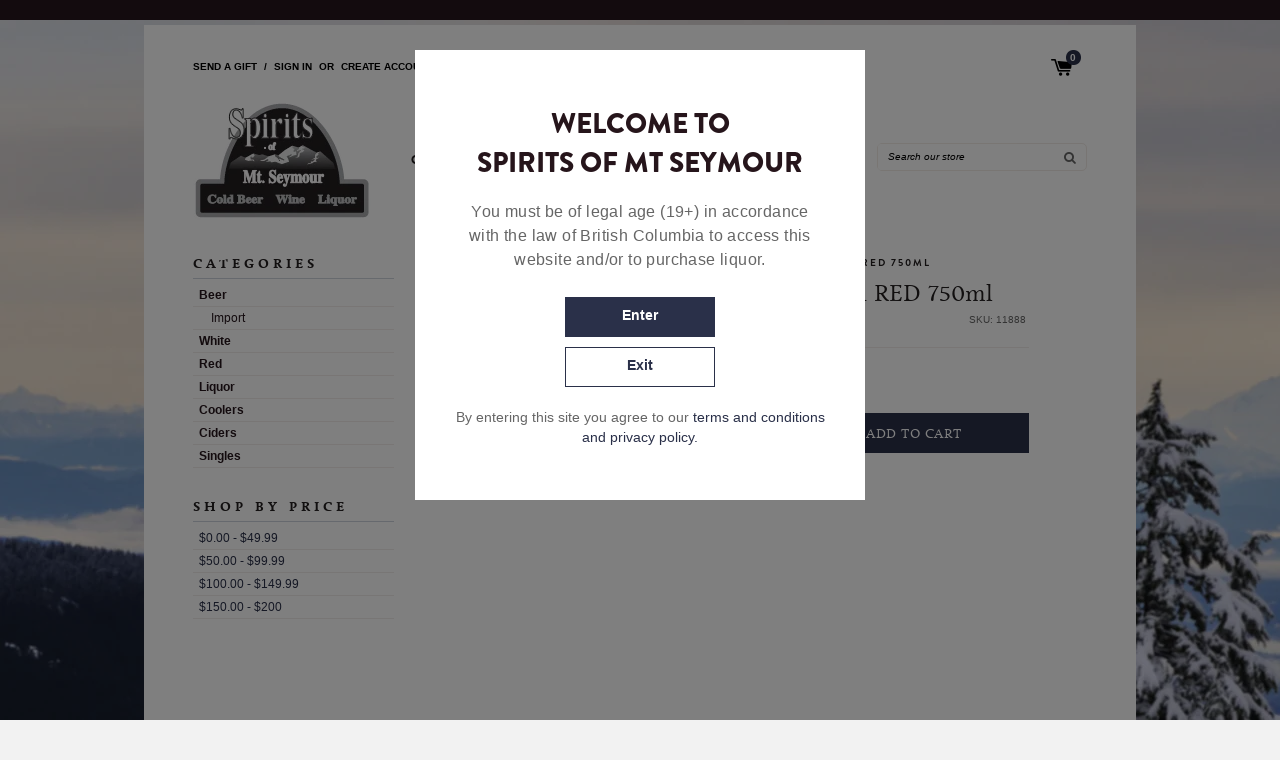

--- FILE ---
content_type: text/html; charset=utf-8
request_url: https://www.spiritsofmtseymour.com/products/dirty-laundry-hush-red-750ml
body_size: 19010
content:
<!doctype html>
<!--[if IE 8]><html class="no-js lt-ie9" lang="en"> <![endif]-->
<!--[if IE 9 ]><html class="ie9 no-js"> <![endif]-->
<!--[if (gt IE 9)|!(IE)]><!--> <html class="no-js"> <!--<![endif]-->
<head>

  <!-- Basic page needs ================================================== -->
  <meta charset="utf-8">
  <meta http-equiv="X-UA-Compatible" content="IE=edge,chrome=1">

  
  <link rel="shortcut icon" href="//www.spiritsofmtseymour.com/cdn/shop/t/14/assets/favicon.png?v=134223119334582893121692832455" type="image/png" />
  

  <!-- Title and description ================================================== -->
  <title>
  Dirty Laundry Hush RED 750ml &ndash; Spirits of Mt Seymour
  </title>

  

  <!-- Helpers ================================================== -->
  <!-- /snippets/social-meta-tags.liquid -->


  <meta property="og:type" content="product">
  <meta property="og:title" content="Dirty Laundry Hush RED 750ml">
  
    <meta property="og:image" content="http://www.spiritsofmtseymour.com/cdn/shop/products/hush-640w_grande.png?v=1614099199">
    <meta property="og:image:secure_url" content="https://www.spiritsofmtseymour.com/cdn/shop/products/hush-640w_grande.png?v=1614099199">
  
  <meta property="og:description" content="">
  <meta property="og:price:amount" content="24.90">
  <meta property="og:price:currency" content="CAD">

<meta property="og:url" content="https://www.spiritsofmtseymour.com/products/dirty-laundry-hush-red-750ml">
<meta property="og:site_name" content="Spirits of Mt Seymour">



  <meta name="twitter:site" content="@liquorvaletCA">


  <meta name="twitter:card" content="summary">


  <meta name="twitter:title" content="Dirty Laundry Hush RED 750ml">
  <meta name="twitter:description" content="">
  <meta name="twitter:image" content="https://www.spiritsofmtseymour.com/cdn/shop/products/hush-640w_grande.png?v=1614099199">
  <meta name="twitter:image:width" content="600">
  <meta name="twitter:image:height" content="600">


  <link rel="canonical" href="https://www.spiritsofmtseymour.com/products/dirty-laundry-hush-red-750ml">
  <meta name="viewport" content="width=device-width,initial-scale=1,shrink-to-fit=no">
  <meta name="theme-color" content="#747474">

  <!-- CSS ================================================== -->
  <link href="//www.spiritsofmtseymour.com/cdn/shop/t/14/assets/timber.scss.css?v=30704401292468423321747331661" rel="stylesheet" type="text/css" media="all" />
  <style>
    @font-face {
      font-family: "Brandon";
      font-style: normal;
      font-weight: 400;
      src: url("//www.spiritsofmtseymour.com/cdn/shop/t/14/assets/brandonlight.otf?v=11330626194485419581692832455") format("opentype");
    }

    @font-face {
      font-family: "Brandon";
      font-style: normal;
      font-weight: 800;
      src: url("//www.spiritsofmtseymour.com/cdn/shop/t/14/assets/brandonblack.otf?v=22113212248958166191692832455") format("opentype");
    }
     @font-face {
      font-family: "Brandon";
      font-style: normal;
      font-weight: 700;
      src: url("//www.spiritsofmtseymour.com/cdn/shop/t/14/assets/brandonbold.otf?v=116126424333373429261692832455") format("opentype");
    }

    @font-face {
      font-family: "Livory";
      font-style: normal;
      font-weight: 400;
      src: url("//www.spiritsofmtseymour.com/cdn/shop/t/14/assets/livory-regular-webfont.woff?v=160403111231558321281692832455") format('woff');
    }

    @font-face {
      font-family: "Livory";
      font-style: normal;
      font-weight: 700;
      src: url("//www.spiritsofmtseymour.com/cdn/shop/t/14/assets/livory-bold-webfont.woff?v=20781929118065098311692832455") format('woff');
    }
    
    @font-face {
        font-family: "BrandonMedium";
        font-weight: normal;
        font-style: normal;
        src: url("//www.spiritsofmtseymour.com/cdn/shop/t/14/assets/brandon_med-webfont.woff?v=55090998521833955511692832455") format('woff');
    }
    
  </style>
  <link rel="stylesheet" type="text/css" href="https://maxcdn.bootstrapcdn.com/font-awesome/4.7.0/css/font-awesome.min.css">
  <link rel="stylesheet" type="text/css" href="//cdn.jsdelivr.net/npm/slick-carousel@1.8.1/slick/slick.css"/>
  <link href="//www.spiritsofmtseymour.com/cdn/shop/t/14/assets/custom.css?v=111899703789298004921692832584" rel="stylesheet" type="text/css" media="all" />

  <!-- Header hook for plugins ================================================== -->
  <script>window.performance && window.performance.mark && window.performance.mark('shopify.content_for_header.start');</script><meta id="shopify-digital-wallet" name="shopify-digital-wallet" content="/18712177/digital_wallets/dialog">
<meta name="shopify-checkout-api-token" content="e61075e1e0c3e6db46b5da0083d38ac8">
<link rel="alternate" type="application/json+oembed" href="https://www.spiritsofmtseymour.com/products/dirty-laundry-hush-red-750ml.oembed">
<script async="async" src="/checkouts/internal/preloads.js?locale=en-CA"></script>
<link rel="preconnect" href="https://shop.app" crossorigin="anonymous">
<script async="async" src="https://shop.app/checkouts/internal/preloads.js?locale=en-CA&shop_id=18712177" crossorigin="anonymous"></script>
<script id="apple-pay-shop-capabilities" type="application/json">{"shopId":18712177,"countryCode":"CA","currencyCode":"CAD","merchantCapabilities":["supports3DS"],"merchantId":"gid:\/\/shopify\/Shop\/18712177","merchantName":"Spirits of Mt Seymour","requiredBillingContactFields":["postalAddress","email","phone"],"requiredShippingContactFields":["postalAddress","email","phone"],"shippingType":"shipping","supportedNetworks":["visa","masterCard","amex","discover","interac","jcb"],"total":{"type":"pending","label":"Spirits of Mt Seymour","amount":"1.00"},"shopifyPaymentsEnabled":true,"supportsSubscriptions":true}</script>
<script id="shopify-features" type="application/json">{"accessToken":"e61075e1e0c3e6db46b5da0083d38ac8","betas":["rich-media-storefront-analytics"],"domain":"www.spiritsofmtseymour.com","predictiveSearch":true,"shopId":18712177,"locale":"en"}</script>
<script>var Shopify = Shopify || {};
Shopify.shop = "spiritsofmtseymour.myshopify.com";
Shopify.locale = "en";
Shopify.currency = {"active":"CAD","rate":"1.0"};
Shopify.country = "CA";
Shopify.theme = {"name":"[P80] - Bottle deposit fix","id":137261646042,"schema_name":null,"schema_version":null,"theme_store_id":null,"role":"main"};
Shopify.theme.handle = "null";
Shopify.theme.style = {"id":null,"handle":null};
Shopify.cdnHost = "www.spiritsofmtseymour.com/cdn";
Shopify.routes = Shopify.routes || {};
Shopify.routes.root = "/";</script>
<script type="module">!function(o){(o.Shopify=o.Shopify||{}).modules=!0}(window);</script>
<script>!function(o){function n(){var o=[];function n(){o.push(Array.prototype.slice.apply(arguments))}return n.q=o,n}var t=o.Shopify=o.Shopify||{};t.loadFeatures=n(),t.autoloadFeatures=n()}(window);</script>
<script>
  window.ShopifyPay = window.ShopifyPay || {};
  window.ShopifyPay.apiHost = "shop.app\/pay";
  window.ShopifyPay.redirectState = null;
</script>
<script id="shop-js-analytics" type="application/json">{"pageType":"product"}</script>
<script defer="defer" async type="module" src="//www.spiritsofmtseymour.com/cdn/shopifycloud/shop-js/modules/v2/client.init-shop-cart-sync_C5BV16lS.en.esm.js"></script>
<script defer="defer" async type="module" src="//www.spiritsofmtseymour.com/cdn/shopifycloud/shop-js/modules/v2/chunk.common_CygWptCX.esm.js"></script>
<script type="module">
  await import("//www.spiritsofmtseymour.com/cdn/shopifycloud/shop-js/modules/v2/client.init-shop-cart-sync_C5BV16lS.en.esm.js");
await import("//www.spiritsofmtseymour.com/cdn/shopifycloud/shop-js/modules/v2/chunk.common_CygWptCX.esm.js");

  window.Shopify.SignInWithShop?.initShopCartSync?.({"fedCMEnabled":true,"windoidEnabled":true});

</script>
<script>
  window.Shopify = window.Shopify || {};
  if (!window.Shopify.featureAssets) window.Shopify.featureAssets = {};
  window.Shopify.featureAssets['shop-js'] = {"shop-cart-sync":["modules/v2/client.shop-cart-sync_ZFArdW7E.en.esm.js","modules/v2/chunk.common_CygWptCX.esm.js"],"init-fed-cm":["modules/v2/client.init-fed-cm_CmiC4vf6.en.esm.js","modules/v2/chunk.common_CygWptCX.esm.js"],"shop-button":["modules/v2/client.shop-button_tlx5R9nI.en.esm.js","modules/v2/chunk.common_CygWptCX.esm.js"],"shop-cash-offers":["modules/v2/client.shop-cash-offers_DOA2yAJr.en.esm.js","modules/v2/chunk.common_CygWptCX.esm.js","modules/v2/chunk.modal_D71HUcav.esm.js"],"init-windoid":["modules/v2/client.init-windoid_sURxWdc1.en.esm.js","modules/v2/chunk.common_CygWptCX.esm.js"],"shop-toast-manager":["modules/v2/client.shop-toast-manager_ClPi3nE9.en.esm.js","modules/v2/chunk.common_CygWptCX.esm.js"],"init-shop-email-lookup-coordinator":["modules/v2/client.init-shop-email-lookup-coordinator_B8hsDcYM.en.esm.js","modules/v2/chunk.common_CygWptCX.esm.js"],"init-shop-cart-sync":["modules/v2/client.init-shop-cart-sync_C5BV16lS.en.esm.js","modules/v2/chunk.common_CygWptCX.esm.js"],"avatar":["modules/v2/client.avatar_BTnouDA3.en.esm.js"],"pay-button":["modules/v2/client.pay-button_FdsNuTd3.en.esm.js","modules/v2/chunk.common_CygWptCX.esm.js"],"init-customer-accounts":["modules/v2/client.init-customer-accounts_DxDtT_ad.en.esm.js","modules/v2/client.shop-login-button_C5VAVYt1.en.esm.js","modules/v2/chunk.common_CygWptCX.esm.js","modules/v2/chunk.modal_D71HUcav.esm.js"],"init-shop-for-new-customer-accounts":["modules/v2/client.init-shop-for-new-customer-accounts_ChsxoAhi.en.esm.js","modules/v2/client.shop-login-button_C5VAVYt1.en.esm.js","modules/v2/chunk.common_CygWptCX.esm.js","modules/v2/chunk.modal_D71HUcav.esm.js"],"shop-login-button":["modules/v2/client.shop-login-button_C5VAVYt1.en.esm.js","modules/v2/chunk.common_CygWptCX.esm.js","modules/v2/chunk.modal_D71HUcav.esm.js"],"init-customer-accounts-sign-up":["modules/v2/client.init-customer-accounts-sign-up_CPSyQ0Tj.en.esm.js","modules/v2/client.shop-login-button_C5VAVYt1.en.esm.js","modules/v2/chunk.common_CygWptCX.esm.js","modules/v2/chunk.modal_D71HUcav.esm.js"],"shop-follow-button":["modules/v2/client.shop-follow-button_Cva4Ekp9.en.esm.js","modules/v2/chunk.common_CygWptCX.esm.js","modules/v2/chunk.modal_D71HUcav.esm.js"],"checkout-modal":["modules/v2/client.checkout-modal_BPM8l0SH.en.esm.js","modules/v2/chunk.common_CygWptCX.esm.js","modules/v2/chunk.modal_D71HUcav.esm.js"],"lead-capture":["modules/v2/client.lead-capture_Bi8yE_yS.en.esm.js","modules/v2/chunk.common_CygWptCX.esm.js","modules/v2/chunk.modal_D71HUcav.esm.js"],"shop-login":["modules/v2/client.shop-login_D6lNrXab.en.esm.js","modules/v2/chunk.common_CygWptCX.esm.js","modules/v2/chunk.modal_D71HUcav.esm.js"],"payment-terms":["modules/v2/client.payment-terms_CZxnsJam.en.esm.js","modules/v2/chunk.common_CygWptCX.esm.js","modules/v2/chunk.modal_D71HUcav.esm.js"]};
</script>
<script id="__st">var __st={"a":18712177,"offset":-28800,"reqid":"d7e42d1a-d1a0-4606-b30a-82cf3c46bef8-1768694605","pageurl":"www.spiritsofmtseymour.com\/products\/dirty-laundry-hush-red-750ml","u":"b598746c1de8","p":"product","rtyp":"product","rid":5974312747201};</script>
<script>window.ShopifyPaypalV4VisibilityTracking = true;</script>
<script id="captcha-bootstrap">!function(){'use strict';const t='contact',e='account',n='new_comment',o=[[t,t],['blogs',n],['comments',n],[t,'customer']],c=[[e,'customer_login'],[e,'guest_login'],[e,'recover_customer_password'],[e,'create_customer']],r=t=>t.map((([t,e])=>`form[action*='/${t}']:not([data-nocaptcha='true']) input[name='form_type'][value='${e}']`)).join(','),a=t=>()=>t?[...document.querySelectorAll(t)].map((t=>t.form)):[];function s(){const t=[...o],e=r(t);return a(e)}const i='password',u='form_key',d=['recaptcha-v3-token','g-recaptcha-response','h-captcha-response',i],f=()=>{try{return window.sessionStorage}catch{return}},m='__shopify_v',_=t=>t.elements[u];function p(t,e,n=!1){try{const o=window.sessionStorage,c=JSON.parse(o.getItem(e)),{data:r}=function(t){const{data:e,action:n}=t;return t[m]||n?{data:e,action:n}:{data:t,action:n}}(c);for(const[e,n]of Object.entries(r))t.elements[e]&&(t.elements[e].value=n);n&&o.removeItem(e)}catch(o){console.error('form repopulation failed',{error:o})}}const l='form_type',E='cptcha';function T(t){t.dataset[E]=!0}const w=window,h=w.document,L='Shopify',v='ce_forms',y='captcha';let A=!1;((t,e)=>{const n=(g='f06e6c50-85a8-45c8-87d0-21a2b65856fe',I='https://cdn.shopify.com/shopifycloud/storefront-forms-hcaptcha/ce_storefront_forms_captcha_hcaptcha.v1.5.2.iife.js',D={infoText:'Protected by hCaptcha',privacyText:'Privacy',termsText:'Terms'},(t,e,n)=>{const o=w[L][v],c=o.bindForm;if(c)return c(t,g,e,D).then(n);var r;o.q.push([[t,g,e,D],n]),r=I,A||(h.body.append(Object.assign(h.createElement('script'),{id:'captcha-provider',async:!0,src:r})),A=!0)});var g,I,D;w[L]=w[L]||{},w[L][v]=w[L][v]||{},w[L][v].q=[],w[L][y]=w[L][y]||{},w[L][y].protect=function(t,e){n(t,void 0,e),T(t)},Object.freeze(w[L][y]),function(t,e,n,w,h,L){const[v,y,A,g]=function(t,e,n){const i=e?o:[],u=t?c:[],d=[...i,...u],f=r(d),m=r(i),_=r(d.filter((([t,e])=>n.includes(e))));return[a(f),a(m),a(_),s()]}(w,h,L),I=t=>{const e=t.target;return e instanceof HTMLFormElement?e:e&&e.form},D=t=>v().includes(t);t.addEventListener('submit',(t=>{const e=I(t);if(!e)return;const n=D(e)&&!e.dataset.hcaptchaBound&&!e.dataset.recaptchaBound,o=_(e),c=g().includes(e)&&(!o||!o.value);(n||c)&&t.preventDefault(),c&&!n&&(function(t){try{if(!f())return;!function(t){const e=f();if(!e)return;const n=_(t);if(!n)return;const o=n.value;o&&e.removeItem(o)}(t);const e=Array.from(Array(32),(()=>Math.random().toString(36)[2])).join('');!function(t,e){_(t)||t.append(Object.assign(document.createElement('input'),{type:'hidden',name:u})),t.elements[u].value=e}(t,e),function(t,e){const n=f();if(!n)return;const o=[...t.querySelectorAll(`input[type='${i}']`)].map((({name:t})=>t)),c=[...d,...o],r={};for(const[a,s]of new FormData(t).entries())c.includes(a)||(r[a]=s);n.setItem(e,JSON.stringify({[m]:1,action:t.action,data:r}))}(t,e)}catch(e){console.error('failed to persist form',e)}}(e),e.submit())}));const S=(t,e)=>{t&&!t.dataset[E]&&(n(t,e.some((e=>e===t))),T(t))};for(const o of['focusin','change'])t.addEventListener(o,(t=>{const e=I(t);D(e)&&S(e,y())}));const B=e.get('form_key'),M=e.get(l),P=B&&M;t.addEventListener('DOMContentLoaded',(()=>{const t=y();if(P)for(const e of t)e.elements[l].value===M&&p(e,B);[...new Set([...A(),...v().filter((t=>'true'===t.dataset.shopifyCaptcha))])].forEach((e=>S(e,t)))}))}(h,new URLSearchParams(w.location.search),n,t,e,['guest_login'])})(!0,!0)}();</script>
<script integrity="sha256-4kQ18oKyAcykRKYeNunJcIwy7WH5gtpwJnB7kiuLZ1E=" data-source-attribution="shopify.loadfeatures" defer="defer" src="//www.spiritsofmtseymour.com/cdn/shopifycloud/storefront/assets/storefront/load_feature-a0a9edcb.js" crossorigin="anonymous"></script>
<script crossorigin="anonymous" defer="defer" src="//www.spiritsofmtseymour.com/cdn/shopifycloud/storefront/assets/shopify_pay/storefront-65b4c6d7.js?v=20250812"></script>
<script data-source-attribution="shopify.dynamic_checkout.dynamic.init">var Shopify=Shopify||{};Shopify.PaymentButton=Shopify.PaymentButton||{isStorefrontPortableWallets:!0,init:function(){window.Shopify.PaymentButton.init=function(){};var t=document.createElement("script");t.src="https://www.spiritsofmtseymour.com/cdn/shopifycloud/portable-wallets/latest/portable-wallets.en.js",t.type="module",document.head.appendChild(t)}};
</script>
<script data-source-attribution="shopify.dynamic_checkout.buyer_consent">
  function portableWalletsHideBuyerConsent(e){var t=document.getElementById("shopify-buyer-consent"),n=document.getElementById("shopify-subscription-policy-button");t&&n&&(t.classList.add("hidden"),t.setAttribute("aria-hidden","true"),n.removeEventListener("click",e))}function portableWalletsShowBuyerConsent(e){var t=document.getElementById("shopify-buyer-consent"),n=document.getElementById("shopify-subscription-policy-button");t&&n&&(t.classList.remove("hidden"),t.removeAttribute("aria-hidden"),n.addEventListener("click",e))}window.Shopify?.PaymentButton&&(window.Shopify.PaymentButton.hideBuyerConsent=portableWalletsHideBuyerConsent,window.Shopify.PaymentButton.showBuyerConsent=portableWalletsShowBuyerConsent);
</script>
<script data-source-attribution="shopify.dynamic_checkout.cart.bootstrap">document.addEventListener("DOMContentLoaded",(function(){function t(){return document.querySelector("shopify-accelerated-checkout-cart, shopify-accelerated-checkout")}if(t())Shopify.PaymentButton.init();else{new MutationObserver((function(e,n){t()&&(Shopify.PaymentButton.init(),n.disconnect())})).observe(document.body,{childList:!0,subtree:!0})}}));
</script>
<link id="shopify-accelerated-checkout-styles" rel="stylesheet" media="screen" href="https://www.spiritsofmtseymour.com/cdn/shopifycloud/portable-wallets/latest/accelerated-checkout-backwards-compat.css" crossorigin="anonymous">
<style id="shopify-accelerated-checkout-cart">
        #shopify-buyer-consent {
  margin-top: 1em;
  display: inline-block;
  width: 100%;
}

#shopify-buyer-consent.hidden {
  display: none;
}

#shopify-subscription-policy-button {
  background: none;
  border: none;
  padding: 0;
  text-decoration: underline;
  font-size: inherit;
  cursor: pointer;
}

#shopify-subscription-policy-button::before {
  box-shadow: none;
}

      </style>

<script>window.performance && window.performance.mark && window.performance.mark('shopify.content_for_header.end');</script>
  <!-- /snippets/oldIE-js.liquid -->


<!--[if lt IE 9]>
<script src="//cdnjs.cloudflare.com/ajax/libs/html5shiv/3.7.2/html5shiv.min.js" type="text/javascript"></script>
<script src="//www.spiritsofmtseymour.com/cdn/shop/t/14/assets/respond.min.js?v=52248677837542619231692832455" type="text/javascript"></script>
<link href="//www.spiritsofmtseymour.com/cdn/shop/t/14/assets/respond-proxy.html" id="respond-proxy" rel="respond-proxy" />
<link href="//www.spiritsofmtseymour.com/search?q=5045f19d27ee19c0b46c9345040eb626" id="respond-redirect" rel="respond-redirect" />
<script src="//www.spiritsofmtseymour.com/search?q=5045f19d27ee19c0b46c9345040eb626" type="text/javascript"></script>
<![endif]-->



  <script src="//ajax.googleapis.com/ajax/libs/jquery/3.4.1/jquery.min.js" type="text/javascript"></script>
  <script src="//www.spiritsofmtseymour.com/cdn/shop/t/14/assets/modernizr.min.js?v=137617515274177302221692832455" type="text/javascript"></script>
  <script src="//www.spiritsofmtseymour.com/cdn/shop/t/14/assets/checkout.js?v=130413845412230388441692832455" type="text/javascript"></script>
  <script src="//www.spiritsofmtseymour.com/cdn/shop/t/14/assets/jquery.cookie.js?v=122260493949522360551692832455" type="text/javascript"></script>
  
  <link href="//www.spiritsofmtseymour.com/cdn/shop/t/14/assets/jquery-ui.min.css?v=15585493920259975621692832455" rel="stylesheet" type="text/css" media="all" />
  <script src="//ajax.googleapis.com/ajax/libs/jqueryui/1.12.1/jquery-ui.min.js" type="text/javascript" defer="defer"></script>

  
  



<link href="https://monorail-edge.shopifysvc.com" rel="dns-prefetch">
<script>(function(){if ("sendBeacon" in navigator && "performance" in window) {try {var session_token_from_headers = performance.getEntriesByType('navigation')[0].serverTiming.find(x => x.name == '_s').description;} catch {var session_token_from_headers = undefined;}var session_cookie_matches = document.cookie.match(/_shopify_s=([^;]*)/);var session_token_from_cookie = session_cookie_matches && session_cookie_matches.length === 2 ? session_cookie_matches[1] : "";var session_token = session_token_from_headers || session_token_from_cookie || "";function handle_abandonment_event(e) {var entries = performance.getEntries().filter(function(entry) {return /monorail-edge.shopifysvc.com/.test(entry.name);});if (!window.abandonment_tracked && entries.length === 0) {window.abandonment_tracked = true;var currentMs = Date.now();var navigation_start = performance.timing.navigationStart;var payload = {shop_id: 18712177,url: window.location.href,navigation_start,duration: currentMs - navigation_start,session_token,page_type: "product"};window.navigator.sendBeacon("https://monorail-edge.shopifysvc.com/v1/produce", JSON.stringify({schema_id: "online_store_buyer_site_abandonment/1.1",payload: payload,metadata: {event_created_at_ms: currentMs,event_sent_at_ms: currentMs}}));}}window.addEventListener('pagehide', handle_abandonment_event);}}());</script>
<script id="web-pixels-manager-setup">(function e(e,d,r,n,o){if(void 0===o&&(o={}),!Boolean(null===(a=null===(i=window.Shopify)||void 0===i?void 0:i.analytics)||void 0===a?void 0:a.replayQueue)){var i,a;window.Shopify=window.Shopify||{};var t=window.Shopify;t.analytics=t.analytics||{};var s=t.analytics;s.replayQueue=[],s.publish=function(e,d,r){return s.replayQueue.push([e,d,r]),!0};try{self.performance.mark("wpm:start")}catch(e){}var l=function(){var e={modern:/Edge?\/(1{2}[4-9]|1[2-9]\d|[2-9]\d{2}|\d{4,})\.\d+(\.\d+|)|Firefox\/(1{2}[4-9]|1[2-9]\d|[2-9]\d{2}|\d{4,})\.\d+(\.\d+|)|Chrom(ium|e)\/(9{2}|\d{3,})\.\d+(\.\d+|)|(Maci|X1{2}).+ Version\/(15\.\d+|(1[6-9]|[2-9]\d|\d{3,})\.\d+)([,.]\d+|)( \(\w+\)|)( Mobile\/\w+|) Safari\/|Chrome.+OPR\/(9{2}|\d{3,})\.\d+\.\d+|(CPU[ +]OS|iPhone[ +]OS|CPU[ +]iPhone|CPU IPhone OS|CPU iPad OS)[ +]+(15[._]\d+|(1[6-9]|[2-9]\d|\d{3,})[._]\d+)([._]\d+|)|Android:?[ /-](13[3-9]|1[4-9]\d|[2-9]\d{2}|\d{4,})(\.\d+|)(\.\d+|)|Android.+Firefox\/(13[5-9]|1[4-9]\d|[2-9]\d{2}|\d{4,})\.\d+(\.\d+|)|Android.+Chrom(ium|e)\/(13[3-9]|1[4-9]\d|[2-9]\d{2}|\d{4,})\.\d+(\.\d+|)|SamsungBrowser\/([2-9]\d|\d{3,})\.\d+/,legacy:/Edge?\/(1[6-9]|[2-9]\d|\d{3,})\.\d+(\.\d+|)|Firefox\/(5[4-9]|[6-9]\d|\d{3,})\.\d+(\.\d+|)|Chrom(ium|e)\/(5[1-9]|[6-9]\d|\d{3,})\.\d+(\.\d+|)([\d.]+$|.*Safari\/(?![\d.]+ Edge\/[\d.]+$))|(Maci|X1{2}).+ Version\/(10\.\d+|(1[1-9]|[2-9]\d|\d{3,})\.\d+)([,.]\d+|)( \(\w+\)|)( Mobile\/\w+|) Safari\/|Chrome.+OPR\/(3[89]|[4-9]\d|\d{3,})\.\d+\.\d+|(CPU[ +]OS|iPhone[ +]OS|CPU[ +]iPhone|CPU IPhone OS|CPU iPad OS)[ +]+(10[._]\d+|(1[1-9]|[2-9]\d|\d{3,})[._]\d+)([._]\d+|)|Android:?[ /-](13[3-9]|1[4-9]\d|[2-9]\d{2}|\d{4,})(\.\d+|)(\.\d+|)|Mobile Safari.+OPR\/([89]\d|\d{3,})\.\d+\.\d+|Android.+Firefox\/(13[5-9]|1[4-9]\d|[2-9]\d{2}|\d{4,})\.\d+(\.\d+|)|Android.+Chrom(ium|e)\/(13[3-9]|1[4-9]\d|[2-9]\d{2}|\d{4,})\.\d+(\.\d+|)|Android.+(UC? ?Browser|UCWEB|U3)[ /]?(15\.([5-9]|\d{2,})|(1[6-9]|[2-9]\d|\d{3,})\.\d+)\.\d+|SamsungBrowser\/(5\.\d+|([6-9]|\d{2,})\.\d+)|Android.+MQ{2}Browser\/(14(\.(9|\d{2,})|)|(1[5-9]|[2-9]\d|\d{3,})(\.\d+|))(\.\d+|)|K[Aa][Ii]OS\/(3\.\d+|([4-9]|\d{2,})\.\d+)(\.\d+|)/},d=e.modern,r=e.legacy,n=navigator.userAgent;return n.match(d)?"modern":n.match(r)?"legacy":"unknown"}(),u="modern"===l?"modern":"legacy",c=(null!=n?n:{modern:"",legacy:""})[u],f=function(e){return[e.baseUrl,"/wpm","/b",e.hashVersion,"modern"===e.buildTarget?"m":"l",".js"].join("")}({baseUrl:d,hashVersion:r,buildTarget:u}),m=function(e){var d=e.version,r=e.bundleTarget,n=e.surface,o=e.pageUrl,i=e.monorailEndpoint;return{emit:function(e){var a=e.status,t=e.errorMsg,s=(new Date).getTime(),l=JSON.stringify({metadata:{event_sent_at_ms:s},events:[{schema_id:"web_pixels_manager_load/3.1",payload:{version:d,bundle_target:r,page_url:o,status:a,surface:n,error_msg:t},metadata:{event_created_at_ms:s}}]});if(!i)return console&&console.warn&&console.warn("[Web Pixels Manager] No Monorail endpoint provided, skipping logging."),!1;try{return self.navigator.sendBeacon.bind(self.navigator)(i,l)}catch(e){}var u=new XMLHttpRequest;try{return u.open("POST",i,!0),u.setRequestHeader("Content-Type","text/plain"),u.send(l),!0}catch(e){return console&&console.warn&&console.warn("[Web Pixels Manager] Got an unhandled error while logging to Monorail."),!1}}}}({version:r,bundleTarget:l,surface:e.surface,pageUrl:self.location.href,monorailEndpoint:e.monorailEndpoint});try{o.browserTarget=l,function(e){var d=e.src,r=e.async,n=void 0===r||r,o=e.onload,i=e.onerror,a=e.sri,t=e.scriptDataAttributes,s=void 0===t?{}:t,l=document.createElement("script"),u=document.querySelector("head"),c=document.querySelector("body");if(l.async=n,l.src=d,a&&(l.integrity=a,l.crossOrigin="anonymous"),s)for(var f in s)if(Object.prototype.hasOwnProperty.call(s,f))try{l.dataset[f]=s[f]}catch(e){}if(o&&l.addEventListener("load",o),i&&l.addEventListener("error",i),u)u.appendChild(l);else{if(!c)throw new Error("Did not find a head or body element to append the script");c.appendChild(l)}}({src:f,async:!0,onload:function(){if(!function(){var e,d;return Boolean(null===(d=null===(e=window.Shopify)||void 0===e?void 0:e.analytics)||void 0===d?void 0:d.initialized)}()){var d=window.webPixelsManager.init(e)||void 0;if(d){var r=window.Shopify.analytics;r.replayQueue.forEach((function(e){var r=e[0],n=e[1],o=e[2];d.publishCustomEvent(r,n,o)})),r.replayQueue=[],r.publish=d.publishCustomEvent,r.visitor=d.visitor,r.initialized=!0}}},onerror:function(){return m.emit({status:"failed",errorMsg:"".concat(f," has failed to load")})},sri:function(e){var d=/^sha384-[A-Za-z0-9+/=]+$/;return"string"==typeof e&&d.test(e)}(c)?c:"",scriptDataAttributes:o}),m.emit({status:"loading"})}catch(e){m.emit({status:"failed",errorMsg:(null==e?void 0:e.message)||"Unknown error"})}}})({shopId: 18712177,storefrontBaseUrl: "https://www.spiritsofmtseymour.com",extensionsBaseUrl: "https://extensions.shopifycdn.com/cdn/shopifycloud/web-pixels-manager",monorailEndpoint: "https://monorail-edge.shopifysvc.com/unstable/produce_batch",surface: "storefront-renderer",enabledBetaFlags: ["2dca8a86"],webPixelsConfigList: [{"id":"shopify-app-pixel","configuration":"{}","eventPayloadVersion":"v1","runtimeContext":"STRICT","scriptVersion":"0450","apiClientId":"shopify-pixel","type":"APP","privacyPurposes":["ANALYTICS","MARKETING"]},{"id":"shopify-custom-pixel","eventPayloadVersion":"v1","runtimeContext":"LAX","scriptVersion":"0450","apiClientId":"shopify-pixel","type":"CUSTOM","privacyPurposes":["ANALYTICS","MARKETING"]}],isMerchantRequest: false,initData: {"shop":{"name":"Spirits of Mt Seymour","paymentSettings":{"currencyCode":"CAD"},"myshopifyDomain":"spiritsofmtseymour.myshopify.com","countryCode":"CA","storefrontUrl":"https:\/\/www.spiritsofmtseymour.com"},"customer":null,"cart":null,"checkout":null,"productVariants":[{"price":{"amount":24.9,"currencyCode":"CAD"},"product":{"title":"Dirty Laundry Hush RED 750ml","vendor":"Spirits of Mt Seymour","id":"5974312747201","untranslatedTitle":"Dirty Laundry Hush RED 750ml","url":"\/products\/dirty-laundry-hush-red-750ml","type":"750ml"},"id":"37173039235265","image":{"src":"\/\/www.spiritsofmtseymour.com\/cdn\/shop\/products\/hush-640w.png?v=1614099199"},"sku":"11888","title":"Default Title","untranslatedTitle":"Default Title"}],"purchasingCompany":null},},"https://www.spiritsofmtseymour.com/cdn","fcfee988w5aeb613cpc8e4bc33m6693e112",{"modern":"","legacy":""},{"shopId":"18712177","storefrontBaseUrl":"https:\/\/www.spiritsofmtseymour.com","extensionBaseUrl":"https:\/\/extensions.shopifycdn.com\/cdn\/shopifycloud\/web-pixels-manager","surface":"storefront-renderer","enabledBetaFlags":"[\"2dca8a86\"]","isMerchantRequest":"false","hashVersion":"fcfee988w5aeb613cpc8e4bc33m6693e112","publish":"custom","events":"[[\"page_viewed\",{}],[\"product_viewed\",{\"productVariant\":{\"price\":{\"amount\":24.9,\"currencyCode\":\"CAD\"},\"product\":{\"title\":\"Dirty Laundry Hush RED 750ml\",\"vendor\":\"Spirits of Mt Seymour\",\"id\":\"5974312747201\",\"untranslatedTitle\":\"Dirty Laundry Hush RED 750ml\",\"url\":\"\/products\/dirty-laundry-hush-red-750ml\",\"type\":\"750ml\"},\"id\":\"37173039235265\",\"image\":{\"src\":\"\/\/www.spiritsofmtseymour.com\/cdn\/shop\/products\/hush-640w.png?v=1614099199\"},\"sku\":\"11888\",\"title\":\"Default Title\",\"untranslatedTitle\":\"Default Title\"}}]]"});</script><script>
  window.ShopifyAnalytics = window.ShopifyAnalytics || {};
  window.ShopifyAnalytics.meta = window.ShopifyAnalytics.meta || {};
  window.ShopifyAnalytics.meta.currency = 'CAD';
  var meta = {"product":{"id":5974312747201,"gid":"gid:\/\/shopify\/Product\/5974312747201","vendor":"Spirits of Mt Seymour","type":"750ml","handle":"dirty-laundry-hush-red-750ml","variants":[{"id":37173039235265,"price":2490,"name":"Dirty Laundry Hush RED 750ml","public_title":null,"sku":"11888"}],"remote":false},"page":{"pageType":"product","resourceType":"product","resourceId":5974312747201,"requestId":"d7e42d1a-d1a0-4606-b30a-82cf3c46bef8-1768694605"}};
  for (var attr in meta) {
    window.ShopifyAnalytics.meta[attr] = meta[attr];
  }
</script>
<script class="analytics">
  (function () {
    var customDocumentWrite = function(content) {
      var jquery = null;

      if (window.jQuery) {
        jquery = window.jQuery;
      } else if (window.Checkout && window.Checkout.$) {
        jquery = window.Checkout.$;
      }

      if (jquery) {
        jquery('body').append(content);
      }
    };

    var hasLoggedConversion = function(token) {
      if (token) {
        return document.cookie.indexOf('loggedConversion=' + token) !== -1;
      }
      return false;
    }

    var setCookieIfConversion = function(token) {
      if (token) {
        var twoMonthsFromNow = new Date(Date.now());
        twoMonthsFromNow.setMonth(twoMonthsFromNow.getMonth() + 2);

        document.cookie = 'loggedConversion=' + token + '; expires=' + twoMonthsFromNow;
      }
    }

    var trekkie = window.ShopifyAnalytics.lib = window.trekkie = window.trekkie || [];
    if (trekkie.integrations) {
      return;
    }
    trekkie.methods = [
      'identify',
      'page',
      'ready',
      'track',
      'trackForm',
      'trackLink'
    ];
    trekkie.factory = function(method) {
      return function() {
        var args = Array.prototype.slice.call(arguments);
        args.unshift(method);
        trekkie.push(args);
        return trekkie;
      };
    };
    for (var i = 0; i < trekkie.methods.length; i++) {
      var key = trekkie.methods[i];
      trekkie[key] = trekkie.factory(key);
    }
    trekkie.load = function(config) {
      trekkie.config = config || {};
      trekkie.config.initialDocumentCookie = document.cookie;
      var first = document.getElementsByTagName('script')[0];
      var script = document.createElement('script');
      script.type = 'text/javascript';
      script.onerror = function(e) {
        var scriptFallback = document.createElement('script');
        scriptFallback.type = 'text/javascript';
        scriptFallback.onerror = function(error) {
                var Monorail = {
      produce: function produce(monorailDomain, schemaId, payload) {
        var currentMs = new Date().getTime();
        var event = {
          schema_id: schemaId,
          payload: payload,
          metadata: {
            event_created_at_ms: currentMs,
            event_sent_at_ms: currentMs
          }
        };
        return Monorail.sendRequest("https://" + monorailDomain + "/v1/produce", JSON.stringify(event));
      },
      sendRequest: function sendRequest(endpointUrl, payload) {
        // Try the sendBeacon API
        if (window && window.navigator && typeof window.navigator.sendBeacon === 'function' && typeof window.Blob === 'function' && !Monorail.isIos12()) {
          var blobData = new window.Blob([payload], {
            type: 'text/plain'
          });

          if (window.navigator.sendBeacon(endpointUrl, blobData)) {
            return true;
          } // sendBeacon was not successful

        } // XHR beacon

        var xhr = new XMLHttpRequest();

        try {
          xhr.open('POST', endpointUrl);
          xhr.setRequestHeader('Content-Type', 'text/plain');
          xhr.send(payload);
        } catch (e) {
          console.log(e);
        }

        return false;
      },
      isIos12: function isIos12() {
        return window.navigator.userAgent.lastIndexOf('iPhone; CPU iPhone OS 12_') !== -1 || window.navigator.userAgent.lastIndexOf('iPad; CPU OS 12_') !== -1;
      }
    };
    Monorail.produce('monorail-edge.shopifysvc.com',
      'trekkie_storefront_load_errors/1.1',
      {shop_id: 18712177,
      theme_id: 137261646042,
      app_name: "storefront",
      context_url: window.location.href,
      source_url: "//www.spiritsofmtseymour.com/cdn/s/trekkie.storefront.cd680fe47e6c39ca5d5df5f0a32d569bc48c0f27.min.js"});

        };
        scriptFallback.async = true;
        scriptFallback.src = '//www.spiritsofmtseymour.com/cdn/s/trekkie.storefront.cd680fe47e6c39ca5d5df5f0a32d569bc48c0f27.min.js';
        first.parentNode.insertBefore(scriptFallback, first);
      };
      script.async = true;
      script.src = '//www.spiritsofmtseymour.com/cdn/s/trekkie.storefront.cd680fe47e6c39ca5d5df5f0a32d569bc48c0f27.min.js';
      first.parentNode.insertBefore(script, first);
    };
    trekkie.load(
      {"Trekkie":{"appName":"storefront","development":false,"defaultAttributes":{"shopId":18712177,"isMerchantRequest":null,"themeId":137261646042,"themeCityHash":"1716667575982197456","contentLanguage":"en","currency":"CAD","eventMetadataId":"ed16eefd-6d42-4b24-af38-06b259d168e9"},"isServerSideCookieWritingEnabled":true,"monorailRegion":"shop_domain","enabledBetaFlags":["65f19447"]},"Session Attribution":{},"S2S":{"facebookCapiEnabled":false,"source":"trekkie-storefront-renderer","apiClientId":580111}}
    );

    var loaded = false;
    trekkie.ready(function() {
      if (loaded) return;
      loaded = true;

      window.ShopifyAnalytics.lib = window.trekkie;

      var originalDocumentWrite = document.write;
      document.write = customDocumentWrite;
      try { window.ShopifyAnalytics.merchantGoogleAnalytics.call(this); } catch(error) {};
      document.write = originalDocumentWrite;

      window.ShopifyAnalytics.lib.page(null,{"pageType":"product","resourceType":"product","resourceId":5974312747201,"requestId":"d7e42d1a-d1a0-4606-b30a-82cf3c46bef8-1768694605","shopifyEmitted":true});

      var match = window.location.pathname.match(/checkouts\/(.+)\/(thank_you|post_purchase)/)
      var token = match? match[1]: undefined;
      if (!hasLoggedConversion(token)) {
        setCookieIfConversion(token);
        window.ShopifyAnalytics.lib.track("Viewed Product",{"currency":"CAD","variantId":37173039235265,"productId":5974312747201,"productGid":"gid:\/\/shopify\/Product\/5974312747201","name":"Dirty Laundry Hush RED 750ml","price":"24.90","sku":"11888","brand":"Spirits of Mt Seymour","variant":null,"category":"750ml","nonInteraction":true,"remote":false},undefined,undefined,{"shopifyEmitted":true});
      window.ShopifyAnalytics.lib.track("monorail:\/\/trekkie_storefront_viewed_product\/1.1",{"currency":"CAD","variantId":37173039235265,"productId":5974312747201,"productGid":"gid:\/\/shopify\/Product\/5974312747201","name":"Dirty Laundry Hush RED 750ml","price":"24.90","sku":"11888","brand":"Spirits of Mt Seymour","variant":null,"category":"750ml","nonInteraction":true,"remote":false,"referer":"https:\/\/www.spiritsofmtseymour.com\/products\/dirty-laundry-hush-red-750ml"});
      }
    });


        var eventsListenerScript = document.createElement('script');
        eventsListenerScript.async = true;
        eventsListenerScript.src = "//www.spiritsofmtseymour.com/cdn/shopifycloud/storefront/assets/shop_events_listener-3da45d37.js";
        document.getElementsByTagName('head')[0].appendChild(eventsListenerScript);

})();</script>
<script
  defer
  src="https://www.spiritsofmtseymour.com/cdn/shopifycloud/perf-kit/shopify-perf-kit-3.0.4.min.js"
  data-application="storefront-renderer"
  data-shop-id="18712177"
  data-render-region="gcp-us-central1"
  data-page-type="product"
  data-theme-instance-id="137261646042"
  data-theme-name=""
  data-theme-version=""
  data-monorail-region="shop_domain"
  data-resource-timing-sampling-rate="10"
  data-shs="true"
  data-shs-beacon="true"
  data-shs-export-with-fetch="true"
  data-shs-logs-sample-rate="1"
  data-shs-beacon-endpoint="https://www.spiritsofmtseymour.com/api/collect"
></script>
</head>


<body id="dirty-laundry-hush-red-750ml" class="banner-enabled template-product template-" style="background-image: url('//www.spiritsofmtseymour.com/cdn/shop/t/14/assets/bg_body.png?v=183161768680504627201692832455');">

    
  <div id="header_warning" class="announcement ">
    
    <p class></p>
    
  </div>
  

  <div id="PageContainer" class="is-moved-by-drawer">

    <header class="site-header" role="banner">
      <div class="grid--full">
        <div class="grid__item small--hide medium--one-half large--one-third">
          <div class="upper-links">
            <a href="/pages/send-a-gift">Send a Gift</a>
            <span>/</span>
            
              <a href="/account/login" id="customer_login_link">Sign in</a>
              <span>or</span>
              <a href="/account/register" id="customer_register_link">Create account</a>
            
            
          </div>
        </div>
        <div class="grid__item small--hide medium--one-quarter large--one-third text-right">
          <div class="check-area">
            <a id ="location_map"  href="">Check Delivery Area</a>
            <div class="check-zip zip-available"><i class="fa fa-check"></i> We deliver to <span class="zipcode"></span><i class="fa fa-edit"></i></div>
            <div class="check-zip zip-unavailable"><i class="fa fa-times"></i> We do not deliver to <span class="zipcode"></span><i class="fa fa-edit"></i></div>
          </div>
        </div>
        <div class="grid__item medium--one-quarter large--one-third text-right">
          <div class="cart-area">
            <a href="/cart" aria-expanded="false">
              <span class="icon icon-cart" aria-hidden="true"></span>
              
              
                   
              
              <span class="cart-qty">0</span>
              
              
            </a>
          </div>
        </div>
      </div>

       <div class="grid--full grid--table">
        <div class="mobile-icon small--show">
          <span></span>
          <span></span>
          <span></span>
        </div>
        <div class="grid__item medium--one-fifth large--one-fifth">
          <div class="h1 site-header__logo large--left" itemscope itemtype="http://schema.org/Organization">
       
            
              <a href="/" itemprop="url" class="site-header__logo-link">
                <img src="//www.spiritsofmtseymour.com/cdn/shop/t/14/assets/logo.png?v=65199315777875145961692832455" alt="Spirits of Mt Seymour" itemprop="logo">
              </a>
            

          </div>
        </div>
        <div id="MainNav" class="grid__item medium--four-fifths large--four-fifths">
          <div class="mobile-close small--show">
           <a href="javascript:void(0);"></a>
          </div>
          <div class="grid--full grid--table medium--remove-table links-container">
            <div class="grid__item large--two-thirds">
              <nav class="site-navigation" role="navigation">
               <!-- begin site-nav -->
                <ul class="site-nav small--text-center" id="AccessibleNav">
                  
                    
                    
                    
                      <li >
                        <a href="/collections/all" class="site-nav__link">Order Now</a>
                      </li>
                    
                  
                    
                    
                    
                      <li >
                        <a href="/pages/how-it-works" class="site-nav__link">How it Works</a>
                      </li>
                    
                  
                    
                    
                    
                      <li >
                        <a href="/pages/about-us" class="site-nav__link">About Us</a>
                      </li>
                    
                  
                    
                    
                    
                      <li >
                        <a href="/pages/contact-us" class="site-nav__link">Contact Us</a>
                      </li>
                    
                  
                </ul>
                <!-- //site-nav -->
              </nav>
            </div>
            <div class="grid__item medium--text-right large--one-third">
              <div class="site-header__search small--text-left">
                <!-- /snippets/search-bar.liquid -->


<form action="/search" method="get" class="input-group search-bar" role="search">
  <input type="hidden" name="type" value="product">
  <input type="search" name="q" value="" placeholder="Search our store" aria-label="Search our store">
  <span class="input-group-btn">
    <button type="submit">
      <i class="fa fa-search"></i>
    </button>
  </span>
</form>

              </div>
            </div>
          </div>
           <div class="mobile-check-area small--show text-center">
            <div class="check-area">
              <div id ="location_map_mobile">Check Delivery Area</div>
              <div class="check-zip zip-available"><i class="fa fa-check"></i> We deliver to <span class="zipcode"></span><i class="fa fa-edit"></i></div>
              <div class="check-zip zip-unavailable"><i class="fa fa-times"></i> We do not deliver to <span class="zipcode"></span><i class="fa fa-edit"></i></div>
            </div>
          </div>
        </div>
      </div>

      

    </header>

    <main class="wrapper main-content" role="main">

      <!-- /templates/product.liquid -->


<div>

  

<script type="application/ld+json">
{
  "@context": "http://schema.org/",
  "@type": "Product",
  "name": "Dirty Laundry Hush RED 750ml",
  "url": "https://www.spiritsofmtseymour.com/products/dirty-laundry-hush-red-750ml","sku": "11888","gtin14": 00626990373735,"productID": "5974312747201",
  "brand": {
    "@type": "Thing",
    "name": "Spirits of Mt Seymour"
  },
  "description": "",
  "image": "https://www.spiritsofmtseymour.com/cdn/shop/products/hush-640w_grande.png?v=1614099199","offers": 
      {
        "@type" : "Offer",
        "priceCurrency": "CAD",
        "price": "24.90",
        "itemCondition" : "http://schema.org/NewCondition",
        "availability" : "http://schema.org/InStock",
        "url" : "https://www.spiritsofmtseymour.com/products/dirty-laundry-hush-red-750ml?variant=37173039235265","image": "https://www.spiritsofmtseymour.com/cdn/shop/products/hush-640w_grande.png?v=1614099199","name" : "Dirty Laundry Hush RED 750ml","gtin14": 00626990373735,"sku": "11888","priceValidUntil": "2027-01-17"
      }}
</script>

  
  

  <div class="page-content">
    <div class="grid">
      <div class="grid__item medium--three-tenths large--one-quarter small--hide">
        <!-- /snippets/collection-sidebar.liquid -->


<div class="small--show filters-link">
  Filters
</div>
<div class="filters">
<div class="filter-box">
  <h3>Categories</h3>
  <ul class="collection">
    
      
      
        <li>
          <a href="/collections/beer" class="site-nav__link">
            Beer
          </a>
          <ul class="tags">
            
              <li>
                <a href="/collections/beer/Import">Import</a>
              </li>
            
          </ul>
        </li>
      
    
      
      
        <li>
          <a href="/collections/white">White</a>
        </li>
      
    
      
      
        <li>
          <a href="/collections/red">Red</a>
        </li>
      
    
      
      
        <li>
          <a href="/collections/liquor">Liquor</a>
        </li>
      
    
      
      
        <li>
          <a href="/collections/coolers">Coolers</a>
        </li>
      
    
      
      
        <li>
          <a href="/collections/ciders">Ciders</a>
        </li>
      
    
      
      
        <li>
          <a href="/collections/singles">Singles</a>
        </li>
      
    
  </ul>



</div>

<div class="filter-box">
  <h3>Shop by Price</h3>
  <ul class="price-range">
    
      <li><a href="/collections/0-00-to-49-99">$0.00 - $49.99</a></li>
    
      <li><a href="/collections/50-00-to-99-99">$50.00 - $99.99</a></li>
    
      <li><a href="/collections/100-to-149-99">$100.00 - $149.99</a></li>
    
      <li><a href="/collections/150-to-200">$150.00 - $200</a></li>
    
  </ul>
</div>
</div>







      </div>
      <div class="grid__item medium--seven-tenths large--three-quarters">
        <div class="product-desc">
          
          <div class="grid product-single">
              <div class="grid__item large--one-third text-center">
                <div class="product-single__photos" id="ProductPhoto">
                  
                  
                    <img src="//www.spiritsofmtseymour.com/cdn/shop/products/hush-640w_large.png?v=1614099199" alt="Dirty Laundry Hush RED 750ml" id="ProductPhotoImg">
                  
                </div>

                
                
              </div>

              <div class="grid__item large--seven-twelfths">
                <!-- /snippets/breadcrumb.liquid -->


<nav class="breadcrumb" role="navigation" aria-label="breadcrumbs">
  <a href="/" title="Back to the home page">Home</a>

  
      <span aria-hidden="true">/</span>

    
    <span> Dirty Laundry Hush RED 750ml</span>

  
</nav>


                
                <h1 itemprop="name">Dirty Laundry Hush RED 750ml</h1>

                

                <div itemprop="offers" itemscope itemtype="http://schema.org/Offer">
                  <meta itemprop="priceCurrency" content="CAD">

                  <link itemprop="availability" href="http://schema.org/InStock">

                  
                  <form method="post" enctype="multipart/form-data" id="AddToCartForm" class="form-vertical">

                    
                    <select name="id" id="productSelect" class="product-single__variants" style="display: none;">
                      
                        

                          
                          <option  selected="selected"  data-sku="11888" value="37173039235265">Default Title - $24.90 CAD</option>

                        
                      
                    </select>

                    <span class="visually-hidden">Regular price</span>
                    <div class="regular-price">
                      <div>
                        <label class="price-label">Price: </label>
                        <span id="ProductPrice" itemprop="price" content="24.9">
                        $24.90
                        </span>
                      </div>

                      
                      
                      <span class="variant-sku">SKU: 11888</span>
                      
                    </div>
                    
                    
                    
                    
                    <div class="product-description rte" itemprop="description">
                       
                      
                        
                      
                        
                      
                        
                      
                        
                        
                      
                      
                        <p>No product description available</p>
                      
                    </div>

                    
                    
                      
                      	
                       <input type="hidden" class="deposit-id" name="id[]"  data-qty="1.0" value="32190043291745">
                      
                    
                      
                    
                      
                    
                      
                    

                    <div class="flex-row qty-add 750ml">
                      <div class="quantity-selector">
                        <label for="Quantity">Qty:</label>
                        <div class="number-input">  
                          <a href="javascript:void(0)" class="minus num-btn" onclick="this.parentNode.querySelector('input[type=number]').stepDown()"></a>                          
                        	<input readonly type="number" id="Quantity" name="quantity" value="1" min="1" max="9">
                          <a href="javascript:void(0)" class="plus num-btn" onclick="this.parentNode.querySelector('input[type=number]').stepUp()"></a>
                         </div>
                      </div>
                      
                          <button type="button" name="add" id="AddToCart" class="btn">
                              <span id="AddToCartText">Add to Cart</span>
                          </button>
                       
                      
                     </div>
                      <div id="addCartError" style="display: none;"></div>
                      
					  
                      
                    
                    


                  </form>

                </div>

              </div>
          </div>

        </div>
          
          <div id="shopify-product-reviews" data-id="5974312747201"></div>
      </div>
      
    </div>


    
  </div>

</div>
  



<script src="//www.spiritsofmtseymour.com/cdn/shopifycloud/storefront/assets/themes_support/option_selection-b017cd28.js" type="text/javascript"></script>
<script>
  var selectCallback = function(variant, selector) {
    timber.productPage({
      money_format: "${{amount}}",
      variant: variant,
      selector: selector
    });
  };

  jQuery(function($) {
    new Shopify.OptionSelectors('productSelect', {
      product: {"id":5974312747201,"title":"Dirty Laundry Hush RED 750ml","handle":"dirty-laundry-hush-red-750ml","description":"","published_at":"2025-11-13T12:32:07-08:00","created_at":"2020-10-22T14:46:20-07:00","vendor":"Spirits of Mt Seymour","type":"750ml","tags":["bottle_deposit:0.1","Red","short_description:750ml","VQA"],"price":2490,"price_min":2490,"price_max":2490,"available":true,"price_varies":false,"compare_at_price":null,"compare_at_price_min":0,"compare_at_price_max":0,"compare_at_price_varies":false,"variants":[{"id":37173039235265,"title":"Default Title","option1":"Default Title","option2":null,"option3":null,"sku":"11888","requires_shipping":true,"taxable":true,"featured_image":null,"available":true,"name":"Dirty Laundry Hush RED 750ml","public_title":null,"options":["Default Title"],"price":2490,"weight":750,"compare_at_price":null,"inventory_quantity":9,"inventory_management":"shopify","inventory_policy":"deny","barcode":"00626990373735","requires_selling_plan":false,"selling_plan_allocations":[]}],"images":["\/\/www.spiritsofmtseymour.com\/cdn\/shop\/products\/hush-640w.png?v=1614099199"],"featured_image":"\/\/www.spiritsofmtseymour.com\/cdn\/shop\/products\/hush-640w.png?v=1614099199","options":["Title"],"media":[{"alt":null,"id":17950730322113,"position":1,"preview_image":{"aspect_ratio":1.0,"height":640,"width":640,"src":"\/\/www.spiritsofmtseymour.com\/cdn\/shop\/products\/hush-640w.png?v=1614099199"},"aspect_ratio":1.0,"height":640,"media_type":"image","src":"\/\/www.spiritsofmtseymour.com\/cdn\/shop\/products\/hush-640w.png?v=1614099199","width":640}],"requires_selling_plan":false,"selling_plan_groups":[],"content":""},
      onVariantSelected: selectCallback,
      enableHistoryState: true
    });

    // Add label if only one product option and it isn't 'Title'. Could be 'Size'.
    

    // Hide selectors if we only have 1 variant and its title contains 'Default'.
    
      $('.selector-wrapper').hide();
    
  });
</script>


    </main>
    
    <!-- begin site-footer -->
    <footer class="site-footer small--text-center" role="contentinfo">
      
        <div class="border-wrapper">
          <span class="border"></span>
        </div>
      
      <div class="footer1">
        <div class="grid--full">
          <div class="grid__item medium--three-tenths large--three-tenths push--medium--seven-tenths push--large--seven-tenths">
            <h2>SIGN UP FOR OUR NEWSLETTER</h2>
            
              <form method="post" action="/contact#contact_form" id="contact_form" accept-charset="UTF-8" class="contact-form"><input type="hidden" name="form_type" value="customer" /><input type="hidden" name="utf8" value="✓" />
                
                
                  <div class="input-group">
                    <input type="email" value="" placeholder="YOUR EMAIL ADDRESS" name="contact[email]" id="Email" class="input-group-field" aria-label="YOUR EMAIL ADDRESS" autocorrect="off" autocapitalize="off">
                    <input type="hidden" name="contact[tags]" value="newsletter">
                    <span class="input-group-btn">
                      <input type="submit" class="btn" name="subscribe" id="subscribe" value="Submit">
                    </span>
                  </div>
                
              </form>
            
            
          <div class="social-links social-links text-right medium--text-center small--text-center">
            <a href="https://twitter.com/liquorvaletCA" target="_blank">
              <i class="fa fa-twitter" aria-hidden="true"></i>
            </a>
            <a href="https://www.facebook.com/liquorquickerbc" target="_blank">
              <i class="fa fa-facebook" aria-hidden="true"></i>
            </a>
            <a href="mailto:store@spiritsofmtseymour.com">
              <i class="fa fa-envelope" aria-hidden="true"></i>
            </a>
          </div>
          </div>
          <div class="grid__item small--text-center medium--two-tenths large--two-tenths pull--medium--three-tenths pull--large--three-tenths">
            <h2>Shop Wines</h2>
            <ul>
              
                <li>
                  <a href="/collections/red">Red</a>
                </li>
              
                <li>
                  <a href="/collections/white">White</a>
                </li>
              
            </ul>
          </div>
          <div class="grid__item small--text-center medium--one-quarter large--one-quarter pull--medium--three-tenths pull--large--three-tenths">
            <h2>Shop By Category</h2>
            <ul>
              
                <li>
                  <a href="/collections/beer">Beer</a>
                </li>
              
                <li>
                  <a href="/collections/liquor">Liquor</a>
                </li>
              
                <li>
                  <a href="/collections/coolers">Coolers</a>
                </li>
              
                <li>
                  <a href="/collections/ciders">Ciders</a>
                </li>
              
            </ul>
          </div>
          <div class="grid__item small--text-center medium--one-quarter large--one-quarter pull--medium--three-tenths pull--large--three-tenths">
            <h2>Shop By Price</h2>
            <ul>
              
                <li><a href="/collections/0-00-to-49-99">$0.00 - $49.99</a></li>
              
                <li><a href="/collections/50-00-to-99-99">$50.00 - $99.99</a></li>
              
                <li><a href="/collections/100-to-149-99">$100.00 - $149.99</a></li>
              
                <li><a href="/collections/150-to-200">$150.00 - $200</a></li>
              
            </ul>
          </div>
        </div>
        <div class="grid--full">
          <div class="grid__item medium--seven-tenths large--seven-tenths">
            <p class="end-links"><span class="copyright">&copy; Copyright Liquor Valet , 2026 </span>
              <span class="small--hide">|</span> <a href="/pages/return-policy">Return Policy</a>
              <span class="small--hide">|</span> <a href="/pages/privacy-policy">Privacy Policy</a>
            </p>
          </div>
          <div class="grid__item medium--three-tenths large--three-tenths text-right">
            <p>
              <a class="design-by" href="https://www.port80webdesign.com/" target="_blank" rel="noopener">designed by Port80</a>
            </p>
          
          </div>
        </div>
      </div>
    </footer>
    <!-- //site-footer -->
  </div>

  <div id="modal-wrapper">
    <div class="map-wrapper">
      <a href="javascript:void(0);" class="btn-close" style="background-image: url('//www.spiritsofmtseymour.com/cdn/shop/t/14/assets/close.png?v=4231131992862546271692832455');"></a>

      <h2>Check if we are available in your area</h2>
      <p class="instructions">Please fill in your postal code to see if we are available in your area.</p>
      <div class="zip-input">
        <input style="text-transform:uppercase" class="field" type="text" placeholder="POSTAL CODE" maxlength="3">
        <a class="btn">Check Eligibility</a>
        <div class="zip-output"><span class="fa"></span><span class="text"></span><br/>
         <a href='#' class='resume-shop btn'>Continue Shopping Here</a></div>
      </div>
      <h3>We deliver to the following postal codes.</h3>
      <div class="map">
        <div class="map-wrap" id="basic-modal" style="background-image: url('//www.spiritsofmtseymour.com/cdn/shop/t/14/assets/full-map.png?v=60851258760897238671692832455')">
          <div id="basic-modal-content">
            <p>
              <a href="javascript:void(0);" class="message-close" style="background: rgba(0, 0, 0, 0) url('//www.spiritsofmtseymour.com/cdn/shop/t/14/assets/btn-close.png?v=94116145315461748661692832455') no-repeat scroll 0 0;"></a>
              We Deliver Here
            </p>
          </div>
        </div>
      </div>
    </div>    
  </div>
  <div style="display:none" id="age-gate--modal-wrapper">
      <div class="age-gate--wrapper">
        <div class="age-gate--container">        
              <h2>Welcome to <br/> Spirits of Mt Seymour</h2>
              <p>You must be of legal age (19+) in accordance with the law of British Columbia to access this website and/or to purchase liquor.</p>
              <a href="javascript:void(0);" class="btn enter--site">Enter</a>
              <a href="javascript:void(0);" class="btn exit--age-gate">Exit</a>
              <div class="age-gate-note">By entering this site you agree to our <a href="/pages/privacy-policy">terms and conditions and privacy policy.</a></div>
        </div>
      </div>    
  </div>
    	
    <div style="display:none" id="product-modal-wrapper">
      <div class="product-wrapper">
        <a href="javascript:void(0);" class="btn-close" style="background-image: url('//cdn.shopify.com/s/files/1/2143/1707/t/3/assets/close.png?v=423113199286254627');"></a>
        <div class="product-img-container">        
              
              
              <img src="//www.spiritsofmtseymour.com/cdn/shop/products/hush-640w_large.png?v=1614099199" alt="Dirty Laundry Hush RED 750ml" id="ProductPhotoImg">
              
          </div>
        </div>    
    </div>
  
  
  
  
  <script src="//www.spiritsofmtseymour.com/cdn/shop/t/14/assets/fastclick.min.js?v=29723458539410922371692832455" type="text/javascript"></script>
  <script src="//www.spiritsofmtseymour.com/cdn/shop/t/14/assets/timber.js?v=151986495138857303931692832455" type="text/javascript"></script>
  <script type="text/javascript" src="//cdn.jsdelivr.net/jquery.slick/1.6.0/slick.min.js"></script>
  <script type="text/javascript" src="https://s7.addthis.com/js/250/addthis_widget.js#username=your-username"></script>
  <script type="text/javascript" src="https://cdnjs.cloudflare.com/ajax/libs/shopify-cartjs/0.4.1/rivets-cart.min.js"></script>
   
  
  
  <script>
    
  </script>

  
  

  <!--Enable Shopify Format money-->
  
  
<script defer type="text/javascript">

     /*AGE GATE*/
     let age_allow = false;

     if($.cookie('age_gate') == 1 ) age_allow = true;

      if(!age_allow){
        $('#age-gate--modal-wrapper').fadeIn();
        jQuery("body").css("overflow","hidden");
      }

      $('.enter--site').on('click', function(){
        $('#age-gate--modal-wrapper').fadeOut();
        jQuery("body").css("overflow","auto");
         $.cookie('age_gate',1, {expires:30});
      })

      $('.exit--age-gate').on('click', function(){
        window.location.href = 'https://www.google.com';
      })
     /* END OF AGE GATE */
     /*MOBILE MENU*/
     $('.mobile-icon').click(function(){
        $("#MainNav").slideDown();
	 });
     $('.mobile-close').click(function(){
        $("#MainNav").slideUp();
	 });
     
      /* Adding products with Bottle Deposit */
      jQuery(function() {
          CartJS.init({"note":null,"attributes":{},"original_total_price":0,"total_price":0,"total_discount":0,"total_weight":0.0,"item_count":0,"items":[],"requires_shipping":false,"currency":"CAD","items_subtotal_price":0,"cart_level_discount_applications":[],"checkout_charge_amount":0}, {
              "dataAPI": true,
              "requestBodyClass": "loading",
              "moneyFormat": "${{amount}}",
              "moneyWithCurrencyFormat": "${{amount}} CAD"
          });

          var $product = 0;
          var $deposit = 0;
          var $qty = 0;
          var $depositQty = 0;
        
          /*var $newDepoQty = 0;
          var $depoQty = 0;*/

  
    // Adding items to cart
    jQuery("#AddToCart").click(function() {
        $product = jQuery("#AddToCartForm #productSelect").val();
        $deposit = "" + jQuery("#AddToCartForm .deposit-id").val();
        $qty = jQuery("#AddToCartForm #Quantity").val();
        $depositQty = parseInt(jQuery("#AddToCartForm .deposit-id").data('qty')) * $qty;

        jQuery(this).prop('disabled', true);
        jQuery(this).children("#AddToCartText").html("Loading...");

        let setKey = 'set-' + Date.now();
        let productData = {
            'items': [{
                    'id': $product,
                    'quantity': parseInt($qty),
                    "properties": {
                        '_set_key': setKey
                    }
                },
                {
                    'id': $deposit,
                    'quantity': $depositQty,
                    "properties": {
                        'For': "Dirty Laundry Hush RED 750ml",
                        '_set_key': setKey
                    }
                }
            ]
        };

        fetch('/cart/add.js', {
                method: 'POST',
                headers: {
                    'Content-Type': 'application/json'
                },
                body: JSON.stringify(productData)
            })
            .then((response) => {
                return response.text();
            })
            .then((state) => {
                // console.log('state');
                // console.log(state);
                jQuery("#AddToCart").prop('disabled', false);
                jQuery("#AddToCart").children("#AddToCartText").html("Add to cart");
                window.location.href = "https://www.spiritsofmtseymour.com/cart";
            })
            .catch((error) => {
                jQuery("#AddToCart").prop('disabled', false);
                jQuery("#AddToCart").children("#AddToCartText").html("Add to cart");
                jQuery("#addCartError").html(error).slideDown();
            });
    });
  

    // Adding items to cart collection page
    var $form, $this, $cartQty;
    jQuery(".addtocart").on('click', function(e) {
        e.preventDefault();
        $this = $(this);
        $form = $this.closest('form')
        $product = $form.find(".variant-id").val();
        $deposit = "" + $form.find(".deposit-id").val();
        $cartQty = parseInt($('.cart-qty').text());
        $depositQty = parseInt($form.find(".deposit-id").data('qty'));


        jQuery(this).prop('disabled', true);
        jQuery(this).text("Loading...");

        CartJS.addItem($product, 1, {}, {
            "success": function(data, textStatus, jqXHR) {
                CartJS.addItem($deposit, $depositQty, {
                    'Shipping': 'Pickup'
                }, {
                    "success": function(data, textStatus, jqXHR) {
                        $this.prop('disabled', false);
                        $this.text("Add to cart");
                        $('.cart-qty').text("" + (parseInt($('.cart-qty').text()) + 1));
                    }
                });
            },
            "error": function(jqXHR, textStatus, errorThrown) {
                $this.prop('disabled', false);
                $this.text("Add to cart");
                jQuery("#addCartError").html("There's an error while adding items on cart").slideDown();
            }
        });
    });

  
      
      });
     
    
     
     /* Countdown Timer for Top Header */
  	 
     
     function slickLoad(){
      jQuery('.featured-slider').slick({
        autoplay: true,
        arrows: true,
        draggable: false,
        speed: 900,
        slidesToShow: 4,
        slidesToScroll: 4,
        prevArrow: jQuery(".featured-product .slider-prev"),
        nextArrow: jQuery(".featured-product .slider-next"),
        responsive: [
          {
            breakpoint: 991,
            settings: {
              slidesToShow: 3,
              slidesToScroll: 3
            }
          },
          {
            breakpoint: 768,
            settings: {
              slidesToShow: 1,
              slidesToScroll: 1
            }
          },
          {
            breakpoint: 481,
            settings: {
              slidesToShow: 1,
              slidesToScroll: 1,
              dots: true,
              arrows: false
            }
          }
        ]
      });
   }
  
  
     jQuery(document).ready(function(){

      jQuery('.site-slider').slick({
        autoplay: true,
        draggable: false,
        arrows: false,
        speed: 900,
        dots: true
      });

      slickLoad();
       
      
      /* Zip Code Checkers */
      
      
      var ziparr = new Array('V7W','V7J','V8G','V3T 5X3','V3T 5X3','V3E', 'V3L', 'V3M', 'V3K', 'V3J', 'V3E', 'V3N', 'V5A', 'V5B', 'V5C', 'V5E', 'V5G', 'V5H', 'V5J', 'V5K', 'V5L', 'V5M', 'V5N', 'V5P', 'V5R', 'V5S', 'V5T', 'V5V', 'V5W', 'V5X', 'V5Y', 'V5Z', 'V6A', 'V6B', 'V6C', 'V6E', 'V6G', 'V6H', 'V6J', 'V6K', 'V6L', 'V6M',
'V6N', 'V6P', 'V6Z', 'V7G', 'V7H', 'V7K', 'V7L', 'V7M', 'V7N', 'V7P', 'V7R', 'V7S', 'V7T', 'V7V', 'V7X', 'V7Y' );
      
      let zip_cookie = $.cookie('zipcode');
      
      /* Check for recent zipcode input*/
      if(zip_cookie){    
        populateOuput(zip_cookie);
        
        /* Hide zipcode checker on cart page */
        $('.check-shipping-container').hide();
        
      }else{ 
        jQuery('#location_map, #location_map_mobile').show(); 
        $('#zipcode_check').focus();
      }

      jQuery("#location_map, .check-zip .fa-edit, #location_map_mobile").click(function(e){
        e.preventDefault();
        jQuery("body").css("overflow","hidden");
        jQuery("#modal-wrapper").fadeIn();  
        jQuery("#product-modal-wrapper").fadeOut();


      });

      jQuery("#modal-wrapper .btn-close, .resume-shop").on('click',function(e){  
        e.preventDefault();
        
        let value = jQuery('.zip-input .field').val().trim();
        let zip_cookie = $.cookie('zipcode');
        
        if(value){ 
          $.cookie('zipcode',value, {expires:30}); //write zipcode as cookie to persist
          populateOuput(value) 
        }
        
        jQuery("#modal-wrapper").fadeOut();
        jQuery("body").css("overflow","auto");
      });

      jQuery("#modal-wrapper .basic").click(function(){    
        jQuery("#basic-modal-content").show();
      });

      jQuery("#basic-modal-content .message-close").click(function(){  
        jQuery("#basic-modal-content").hide();
      });

      jQuery("#modal-wrapper").click(function(){   
        let value = jQuery('.zip-input .field').val().trim();
        let zip_cookie = $.cookie('zipcode');
        
        if(value){ 
          $.cookie('zipcode',value, {expires:30}); //write zipcode as cookie to persist
          populateOuput(value) 
        }
        
        jQuery("#modal-wrapper").fadeOut();
        jQuery("body").css("overflow","auto"); 
      });

      jQuery("#modal-wrapper div").click(function(e){    
        e.stopPropagation();
      });

      function isInArray(ziparr, zip) {
          return ziparr.indexOf(zip.toUpperCase()) > -1;
      }
      
      jQuery('.zip-input .btn').on('click', function(){
        var value = jQuery('.zip-input .field').val().trim();                        
          showZipOutput(value);        
      });
      
      jQuery('.zip-input .field').on('input',function(){
        var value = jQuery(this).val().trim();
        if(value.length < 3)
          jQuery('.zip-output').slideUp("fast");
        else if(value.length > 2){                 
          showZipOutput(value);
        }
      });
      
      
      /* Show zipcode checker output in modal window*/
      function showZipOutput(value){                
          if(isInArray(ziparr, value)){
            jQuery('.zip-output .text').html("<span>Shipping to your area is available. Happy Shopping!</span>");
            jQuery('.zip-output .fa').removeClass("fa-times-circle").addClass("fa-check-circle");
            jQuery('.zip-output').slideDown("fast");
          }else{
            jQuery('.zip-output .text').html("Sorry, we don’t deliver to this area.");
            jQuery('.zip-output .fa').removeClass("fa-check-circle").addClass("fa-times-circle");
            jQuery('.zip-output').slideDown("fast"); }
        
      }
      
      function populateOuput(value){
        
          jQuery('#location_map, #location_map_mobile').hide();
          jQuery('.zipcode').text(value);
          jQuery('#zipcode_check').val(value);
                  
           if(isInArray(ziparr, value)){
             jQuery('.zip-available').show();
             jQuery('.zip-unavailable').hide();
             
             
            jQuery('.checker-container .message span').text("Yes, we deliver to your area");
            jQuery('.checker-container .message .fa').removeClass("fa-exclamation-triangle").addClass("fa-check");
            jQuery('.checker-container .field .fa').show("fast");
            jQuery('.checker-container .message').show("fast");
             
          }else{
            jQuery('.zip-unavailable').show();
            jQuery('.zip-available').hide();
            
            
            jQuery('.checker-container .message span').text("Sorry, we don’t deliver to this area.");
            jQuery('.checker-container .message .fa').removeClass("fa-check").addClass("fa-exclamation-triangle");
            jQuery('.checker-container .field .fa').hide("fast");
            jQuery('.checker-container .message').show("fast");
          }         
      }
      

      jQuery('input#zipcode_check').keyup(function() {

        var value = jQuery(this).val();
        var check = false; isInArray(ziparr, value);
        var check2 = false;
        if(value.length > 2){
          var val1 = value.substring(0,3);
          var val2 = value.substring(0,7);
          check = isInArray(ziparr, val1);  isInArray(ziparr, value);
          
          let zip_cookie = $.cookie('zipcode');
          
          
          $.cookie('zipcode',value, {expires:30}); //write zipcode as cookie to persist
          populateOuput(value) 
          
        }
        else{
          jQuery('.checker-container .message span').text("");
          jQuery('.checker-container .field .fa').hide("fast");
          jQuery('.checker-container .message').hide("fast");
        }
      });

      /*End Zip code Checker */
       
    
      jQuery.urlParam = function(name){
          var results = new RegExp('[\?&]' + name + '=([^&#]*)').exec(window.location.href);
          if (results==null){
             return null;
          }
          else{
             return decodeURI(results[1]) || 0;
          }
      }


      jQuery(document).on("shopify:section:load",function(){
        slickLoad();
      });
       
       
         $('#ProductPhoto').on('click', function(e){           
            e.preventDefault();
            $("body").css("overflow","hidden");
            $("#product-modal-wrapper").fadeIn();  
            $("#modal-wrapper").fadeOut();           
         })
         
         $("#product-modal-wrapper .btn-close, #product-modal-wrapper").on('click',function(e){
           e.preventDefault();
           $("#product-modal-wrapper").fadeOut();  
           jQuery("body").css("overflow","auto");
         });
       
       
       
       
       
       
       
        $('.filters-link').on('click', function(){
         $(this).closest('.grid__item').find('.filters').slideToggle()
       });

    });
  </script>
  <script>
// -------------- Predictive Search v2  ---------------------------------------------------------------------------------
var predictiveSearch = function($) {
  var searchForms = $('form[action="/search"]').css('position','relative').each(function() {
    var input = $(this).find('input[name="q"]');
    var offSet = input.position().top + input.innerHeight();
    $('<div class="search-results-wrap"><span class="h6">Product suggestions</span><span class="close-btn js-close-btn"><svg aria-hidden="true" focusable="false" role="presentation" class="icon icon-close" viewBox="0 0 40 40"><path d="M23.868 20.015L39.117 4.78c1.11-1.108 1.11-2.77 0-3.877-1.109-1.108-2.773-1.108-3.882 0L19.986 16.137 4.737.904C3.628-.204 1.965-.204.856.904c-1.11 1.108-1.11 2.77 0 3.877l15.249 15.234L.855 35.248c-1.108 1.108-1.108 2.77 0 3.877.555.554 1.248.831 1.942.831s1.386-.277 1.94-.83l15.25-15.234 15.248 15.233c.555.554 1.248.831 1.941.831s1.387-.277 1.941-.83c1.11-1.109 1.11-2.77 0-3.878L23.868 20.015z" class="layer"/></svg></span><ul class="search-results__list autocomplete__list"></ul></div>').css( { 'position': 'absolute', 'left': 'auto', 'right':'21px', 'top': '30px' } ).appendTo($(this));

    // Listening to keyup and change on the text field within these search forms.
    input.attr('autocomplete', 'off').on('keyup change', function() {

      var term = $(this).val();
      var form = $(this).closest('form');
      var searchURL = '/search?type=product&q=' + term +'*';
      var resultsContainer = $('.search-results-wrap');
      var resultsList = form.find('.autocomplete__list');

      // If that's a new term and it contains at least 3 characters.
      if (term.length > 3 && term != $(this).attr('data-old-term')) {
        $(this).attr('data-old-term', term);

        jQuery.getJSON("/search/suggest.json", {
          "q": term,
          "resources": {
            "type": "product",
            "limit": 6,
            "options": {
              "unavailable_products": "last",
              "fields": "title"
            }
          }
        }).done(function(response) {
          var productSuggestions = response.resources.results.products;
          //console.log({productSuggestions});
          resultsList.empty();
          if(productSuggestions.length == 0) {
            resultsList.removeClass('is-active');
          }
          else {
            $.each(productSuggestions, function(index, item) {
              var link = $('<a></a>').addClass('autocomplete__link media__link').attr('href', item.url);
              if(item.image)
              	link.append('<figure class="autocomplete__fig media__fig"><img src="' + item.image + '" class="media__img" /></figure>');
              else
                link.append('<figure class="autocomplete__fig media__fig"><img src="//www.spiritsofmtseymour.com/cdn/shop/t/14/assets/dummy_compact.jpg?v=103171701979578808391692832455" class="media__img" /></figure>');
              link.append('<span class="title">' + item.title + '</span>');
              link.wrap('<li class="autocomplete__item"></li>');
              resultsList.append(link.parent());
            });
            if(productSuggestions.length > 4) {
              resultsList.append('<li class="autocomplete__item text-center"><a class="autocomplete__link autocomplete__link--see-all media__link--see-all" href="' + searchURL + '">See all results</a></li>');
            }
            resultsList.addClass('is-active');
            resultsContainer.addClass('is-active');
          }
        });
      }

    });
  });
  
  // Clicking outside makes the results disappear.
  $('body, .js-close-btn').on('click', function(){
    $('.autocomplete__list,.search-results-wrap').removeClass('is-active');
  });

};  
  
// Call to function
jQuery(document).ready(function(){
   predictiveSearch(jQuery);
});
  
</script>

<!-- Some styles to get you started. -->
<style>
  
.search-results-wrap {
    position: absolute;
    left: 0;
    background: #fff;
    z-index: 999;
    width: 187px;
    overflow: hidden;
    display: none;
}
  
.search-results-wrap.is-active {
    display: block;
    border: 1px solid #e0dad8;
}  
  
.search-results-wrap .h6 {
    font-family: "Brandon";
    text-align: left;
    padding: 8px 25px 5px 10px;
    font-weight: bold;
    margin: 0;
    font-size: 12px;
}
  
.search-results-wrap .close-btn {
    width: 10px;
    height: 10px;
    text-align: center;
    line-height: 15px;
    position: absolute;
    right: 10px;
    top: 8px;
    cursor: pointer;
}
  
.search-results__list {
  z-index: 8889;
  list-style-type: none;   
  width: 100%;
  margin: 0;
  padding: 0;
  background: #fff;
  border: 1px solid #e0dad8;
  border-radius: 3px;
  -webkit-box-shadow: 0px 4px 7px 0px rgba(0,0,0,0.1);
  box-shadow: 0px 4px 7px 0px rgba(0,0,0,0.1);
  overflow: hidden;
}
  
.search-results__list li {
  display: block;
  width: 100%;
  height: 38px;
  margin: 0;
  padding: 0;
  border-top: 1px solid #e0dad8;
  line-height: 38px;
  overflow: hidden;
}
  
.search-results__list li:first-child {
  border-top: none;
}
  
.search-results__list .title {
  float: left;
  padding-left: 8px;
  white-space: nowrap;
  overflow: hidden;
  /* The text-overflow property is supported in all major browsers. */  text-overflow: ellipsis;
  -o-text-overflow: ellipsis;
  text-align: left;
  font-size: 11px;
}
  
.search-results__list .media__fig {
  float: left;
  width: 30px;
  height: 30px;
  overflow: hidden;
  padding: 0;
  margin: 3px 0 3px 5px;
  display: inline-block;
  vertical-align: middle;
  border: 1px solid rgba(0,0,0,0.3);
  text-align: center;
}
</style>
</body>
</html>


--- FILE ---
content_type: text/css
request_url: https://www.spiritsofmtseymour.com/cdn/shop/t/14/assets/custom.css?v=111899703789298004921692832584
body_size: 11522
content:
*{font-family:sans-serif;color:#666}h1,h2,h3,h4,h5,h6{color:#444;margin:0}p{letter-spacing:.4px;line-height:normal}body{background-size:auto;background-repeat:repeat;background-color:#496778}body.banner-enabled{padding-top:25px}.announcement{text-transform:uppercase;background-color:#26161c;position:fixed;left:0;right:0;top:0;padding:10px 0;text-align:center;z-index:1}.announcement.timer-on{display:none}.announcement p,.announcement span{color:#fff;font-size:12px;font-weight:700;margin:0;letter-spacing:normal}#PageContainer{min-height:100vh;width:992px;margin:0 auto;padding:0}header.site-header{background-color:#fff;padding:30px 49px 0}header.site-header .upper-links{margin-bottom:25px}header.site-header .upper-links a,header.site-header .upper-links span{display:inline-block;vertical-align:middle;font-size:10px;color:#000;text-transform:uppercase;text-decoration:none;font-weight:700}header.site-header .upper-links a:hover{text-decoration:underline}header.site-header .upper-links span{margin:0 3px}header.site-header .social-links,header.site-header .cart-area{display:inline-block;vertical-align:middle}header.site-header .social-links a{background-color:#888484;width:21px;height:21px;line-height:21px;border-radius:50px;display:inline-block;text-align:center}header.site-header .social-links a i.fa{color:#fff;font-size:12px}header.site-header .check-area{display:inline-block;margin-right:20px}header.site-header .check-area a{display:none;text-transform:uppercase;color:#221e1f;padding:10px 5px;border:1px solid #221E1F;font-size:10px;font-weight:700}header.site-header .check-zip{display:none;text-transform:uppercase;font-size:11px;color:#221e1f;font-weight:700}header.site-header .check-zip .zipcode{color:#221e1f}header.site-header .check-zip .fa{margin-right:5px}header.site-header .check-zip .fa-check{color:#221e1f}header.site-header .check-zip .fa-times{color:#ac3434}header.site-header .check-zip .fa-edit{margin-right:0;margin-left:7px;color:#221e1f;cursor:pointer}header.site-header .cart-area{margin-left:120px;padding-right:14px}header.site-header .cart-area a{color:#a58888;font-weight:700;font-size:13px;line-height:normal;position:relative}header.site-header .cart-area a span{color:#000;display:inline-block;vertical-align:middle;font-size:22px}header.site-header .cart-area a span.cart-qty{position:absolute;color:#fff;border-radius:100%;background:#2a3049;width:15px;height:15px;text-align:center;line-height:15px;font-size:10px;left:auto;right:-8px;top:-10px}.mobile-icon{display:none;position:relative;margin-top:15px;width:30px;height:30px;-webkit-transform:rotate(0deg);-moz-transform:rotate(0deg);-o-transform:rotate(0deg);transform:rotate(0);-webkit-transition:.5s ease-in-out;-moz-transition:.5s ease-in-out;-o-transition:.5s ease-in-out;transition:.5s ease-in-out;cursor:pointer;float:left}.mobile-icon span{position:absolute;height:2px;width:100%;background:#29151d;opacity:1;left:0;-webkit-transform:rotate(0deg);-moz-transform:rotate(0deg);-o-transform:rotate(0deg);transform:rotate(0);-webkit-transition:.25s ease-in-out;-moz-transition:.25s ease-in-out;-o-transition:.25s ease-in-out;transition:.25s ease-in-out}.mobile-icon span:nth-child(1){top:0}.mobile-icon span:nth-child(2){top:7px}.mobile-icon span:nth-child(3){top:15px}.mobile-close{display:none;width:25px;height:25px;position:relative}.mobile-close a{position:absolute;right:32px;top:32px;width:100%;height:100%}.mobile-close:before,.mobile-close:after{position:absolute;left:10px;content:" ";height:25px;width:2px;background-color:#29151d}.mobile-close:before{transform:rotate(45deg)}.mobile-close:after{transform:rotate(-45deg)}.mobile-check-area{display:none;max-width:280px;margin:0 auto;padding:10px 0}ul.site-nav{margin:0;font-size:0;text-align:right}ul.site-nav li.site-nav--active a.site-nav__link{font-weight:800}ul.site-nav a.site-nav__link{color:#221e1f;font-family:Brandon;font-weight:800;font-size:12px;text-transform:uppercase;letter-spacing:1px}ul.site-nav a.site-nav__link:hover{color:#202842}.site-header__search{margin-top:0;padding-left:30px}.site-header__search input{outline:0;font-size:10px;color:#724f4b;font-style:italic;padding:5px 10px;width:100%;border:none}.site-header__search button{padding-right:10px;font-size:13px}.header-banner{padding:10px 0}.header-banner .site-desc{padding-top:30px}.header-banner .site-desc p{font-family:Livory;font-size:14.5px}.header-banner .site-desc a.ord{font-family:Brandon;width:175px;height:40px;font-weight:700;text-transform:uppercase;font-size:14px;color:#fff;background-color:#221e1f;display:inline-block;border-radius:5px;margin-top:20px;text-align:center;line-height:40px}.header-banner .site-desc a:last-child{font-family:Livory;color:#221e1f;font-size:14px;text-shadow:.4px 0 #26151b;display:inline-block;margin-left:20px}.header-banner .site-slider{padding-left:65px}.header-banner .site-slider .slick-slide{min-height:230px}.slick-dots{margin-left:0;margin-bottom:0;margin-top:45px;text-align:right;list-style-type:none}.slick-dots li{cursor:pointer;display:inline-block;margin:0 3px;font-size:20px;background-color:#bbb;width:11px;height:11px;border-radius:50px}.slick-dots li.slick-active{background-color:#221e1f}.slick-dots button{display:none}.header-banner .slide1{background-position:100% center;background-repeat:no-repeat;background-size:cover;text-align:center;border-radius:5px;position:relative}.header-banner .slide1 h2{position:absolute;left:0;right:0;top:50%;-webkit-transform:translateY(-50%);-ms-transform:translateY(-50%);transform:translateY(-50%);color:#fff;font-size:25px;font-family:Brandon;font-weight:700}.header-banner .slide2 img.floated{float:left;margin-top:5px}.header-banner .slide2 a{margin-top:5px;color:#fff;font-family:Livory;font-size:11px;border-radius:5px;letter-spacing:2px;padding:8.8px 8px;text-transform:uppercase;float:right;width:252px;text-shadow:.6px 0 #FFF}.header-banner .slide2 a:hover{text-decoration:underline}.header-banner .slide2 a.first{background-color:#221e1f}.header-banner .slide2 a.second{background-color:#2a3049}.header-banner .slide2 a.last{background-color:#221e1f}.header-banner .slide3{position:relative;background-size:90%;background-position:center;background-repeat:no-repeat}.header-banner .slide3 a{position:absolute;top:0;left:0;right:0;bottom:0}main.main-content{margin:0;padding:0;background-color:#fff}#shopify-section-homepage-banner{padding-top:15px}.homepage-banner{max-height:500px;background:#e6edf6}.homepage-banner .flex-col{width:50%}.homepage-banner img{vertical-align:top}.homepage-banner .text{padding:0 50px;color:#29304b}.homepage-banner .text h1{font-family:Livory;margin-bottom:15px;font-weight:800;font-size:36px;line-height:42px;color:#29304b}.homepage-banner .text p{font-size:16px;line-height:24px;font-family:Brandon;margin:15px 0 20px;color:#29304b}.homepage-banner .text .btns{justify-content:start}.homepage-banner .text a{text-transform:uppercase;font-family:Livory;font-weight:700;font-size:12px;color:#29304b;letter-spacing:.4px}.homepage-banner .text a i{color:#29304b;font-size:9px;margin-left:7px}.homepage-banner .text .btn{width:160px;margin-right:40px;background:#29304b;color:#fff;padding:15px 0;border-radius:0}.featured-product{background-color:#202842;padding:15px 49px 30px;position:relative}.featured-product h2{color:#fff;font-size:16px;font-family:Livory;letter-spacing:12px;margin-bottom:10px;font-weight:400;text-transform:uppercase;text-shadow:.6px 0 #846e6b}.featured-product .featured-slider{margin:0 -3px}.featured-product .slick-slide{min-height:270px;background-color:#fff;margin:0 4px;text-align:center;padding:10px 0 20px}.featured-product .slick-slide a{display:block;width:100%}.featured-product .slick-slide .addtocart{font-size:11px;color:#999;font-family:Livory}.featured-product .slick-slide img{display:block;margin:0 auto 10px}.featured-product .slick-slide h2{font-family:Brandon;font-size:14px;letter-spacing:normal;margin-bottom:0;text-transform:capitalize;text-shadow:none;color:#203548}.featured-product .slick-slide h2:hover{text-decoration:underline}.featured-product .slick-slide span{font-family:Livory;font-size:12px;color:#203548}.featured-product .slick-slide span.prod-price{font-family:Livory;font-size:18px;font-weight:700;color:#26161c}.featured-product .slider-arrow{position:absolute;top:50%;-webkit-transform:translateY(-50%);-ms-transform:translateY(-50%);transform:translateY(-50%);color:#a58888;font-size:30px;opacity:.6;cursor:pointer}.featured-product .slider-prev{left:10px}.featured-product .slider-next{right:10px}.page-content{min-height:60vh;padding:30px 49px 80px}.page-content h1,.page-content h2,.page-content h3,.page-content h4,.page-content h5,.page-content h6{font-family:sans-serif}.page-content h2{font-weight:400;font-size:18px;margin-bottom:6px}.page-content p{font-size:12px;color:#2f2f2f;letter-spacing:normal}.page-content p span,.page-content p a{color:#2f2f2f}.page-content p a:hover{text-decoration:underline}.page-content ul li{font-size:12px;line-height:normal;margin:0;color:#2f2f2f}.page-content table th,.page-content table td{border:none;color:#2f2f2f;padding:2px 8px}.page-content table thead{border-bottom:solid 1px #f2ece7}.page-content table thead th{padding-bottom:10px}.page-content table .flex-table{display:flex;align-items:center}.page-content table th{font-size:12px;font-weight:700;font-family:Arial}.page-content table td{font-size:12px}.howitworks-temp .page-content{padding:30px 49px 80px}.howitworks-temp .page-content h1,.howitworks-temp .page-content h2,.howitworks-temp .page-content h3,.howitworks-temp .page-content h4,.howitworks-temp .page-content h5,.howitworks-temp .page-content h6{margin-top:10px;margin-bottom:10px;line-height:normal;font-family:Brandon}.howitworks-temp .page-content h1{font-size:62px;text-transform:uppercase}.header-title{font-family:Brandon;font-weight:700;font-size:52px;color:#2a3049;text-align:center;text-transform:uppercase;line-height:60px}.howitworks-temp .page-content h3{font-size:29px;font-weight:800}.howitworks-temp .page-content h3.bigger{font-size:34px;margin-top:30px;font-weight:800}.howitworks-temp .page-content p{font-size:16px;line-height:normal;letter-spacing:normal}.howitworks-temp .page-content p strong{color:#888}.template-customers-login .page-content .box{min-height:345px;padding:14px 21px;border:solid;border-color:#f2edeb;border-width:1px 1px 0}.template-customers-login .page-content .box h2{font-weight:700;font-size:13px;color:#26161c;text-transform:uppercase;line-height:normal;border-bottom:1px solid #f2edeb;margin-bottom:10px;padding-bottom:3px}.template-customers-login .page-content .box img{display:inline-block;vertical-align:middle;margin-bottom:6px;margin-right:5px}.template-customers-login .page-content .box label{color:#221e1f;font-size:12px;font-weight:700;display:block}.template-customers-login .page-content .box input{width:254px;display:inline-block;border-radius:0;font-size:12px;color:#2f2f2f;padding:2px;margin-bottom:4px}.template-customers-login .page-content .box p{margin-bottom:10px}.template-customers-login .page-content .box p.text-right{font-size:11px;color:#a58888}.template-customers-login .page-content .box-footer{padding:8px 13px;border:1px solid #f2edeb;margin-bottom:20px}.template-customers-login .page-content .box-footer a{color:#2f2f2f;font-size:12px}.template-customers-login .page-content .box-footer a:hover{text-decoration:underline}.template-customers-login .page-content .box-footer a.create,.template-customers-login .page-content .box-footer input.btn-login{color:#ced4dd;padding:3px 8px;background-color:#2a3049;display:inline-block;font-size:12px;font-family:Livory;margin:0;border:none;border-radius:0;text-decoration:none}.template-customers-login .page-content .forgot-container{margin-top:30px;padding-bottom:40px;border-bottom:1px solid #e4e4e4;margin-bottom:5px}.template-customers-login .page-content .forgot-container .fieldset{padding:25px 33px 10px;border:1px solid #f2edeb;position:relative}.template-customers-login .page-content .forgot-container .fieldset p{color:#444;font-size:13px;line-height:normal;margin-bottom:5px}.template-customers-login .page-content .forgot-container .fieldset h2{font-size:13px;font-weight:700;color:#fff;text-align:left;display:inline-block;border:1px solid #bbafa0;padding:0 8px;position:absolute;left:25px;top:-10px;background-color:#736e38}.template-customers-login .page-content .forgot-container label{color:#a58888;display:block;font-size:12px;font-weight:700;text-align:left}.template-customers-login .page-content .forgot-container label span{color:#724f4b;margin-left:3px}.template-customers-login .page-content .forgot-container input{border-radius:0;border:1px solid #b6b6b6;width:254px;padding:0 4px;font-size:12px;color:#2f2f2f}.template-customers-login .page-content #RecoverPasswordForm p.required{margin-bottom:10px;padding:0;font-size:11px;text-align:right;color:#724f4b}.template-customers-login .page-content #RecoverPasswordForm button[type=button]{color:#2f2f2f;font-size:12px;vertical-align:top}.template-customers-login .page-content #RecoverPasswordForm button[type=button]:hover{text-decoration:underline}.template-customers-login .page-content #RecoverPasswordForm button[type=submit]{display:inline-block;border-radius:0;color:#f2edeb;background-color:#a58888;font-family:Livory;font-size:12px;padding:3px 9px;float:right}.template-customers-register .page-content p.required{color:#724f4b;font-size:11px;text-align:right;padding-top:10px;padding-bottom:0;margin-top:10px;border-top:1px solid #e4e4e4}.template-customers-register .page-content .fieldset{padding:25px 33px 10px;margin-bottom:40px;border:1px solid #f2edeb;position:relative}.template-customers-register .page-content .fieldset p{color:#444;font-size:13px;line-height:normal;margin-bottom:3px}.template-customers-register .page-content .fieldset h2{font-size:13px;font-weight:700;color:#ced4dd;text-align:left;display:inline-block;border:1px solid #293e6b;padding:0 8px;position:absolute;left:25px;top:-10px;background-color:#293e6b}.template-customers-register .page-content form{margin-top:30px}.template-customers-register .page-content form a{color:#2f2f2f;font-size:12px;vertical-align:top}.template-customers-register .page-content form a:hover{text-decoration:underline}.template-customers-register .page-content form button[type=submit]{display:inline-block;border-radius:0;color:#ced4dd;background-color:#2a3049;font-family:Livory;font-size:12px;padding:3px 9px;float:right}.template-customers-register .page-content .input-container{width:254px;display:inline-block;vertical-align:middle;margin-right:20px;margin-bottom:10px}.template-customers-register .page-content .input-container label{color:#221e1f;display:block;font-size:12px;font-weight:700;text-align:left}.template-customers-register .page-content .input-container label span{color:#724f4b;margin-left:3px}.template-customers-register .page-content .input-container input{border-radius:0;border:1px solid #dcd6d3;width:100%;padding:0 4px;font-size:12px;color:#2f2f2f}.template-liquor-delivery .page-content{padding-top:50px}.template-liquor-delivery .page-content h1{font-family:Brandon;font-size:64px;font-weight:700;color:#724e4b;text-transform:uppercase;margin-bottom:40px;line-height:64px}.template-liquor-delivery .page-content p{font-family:Livory;font-size:12.5px;color:#666;letter-spacing:normal}.template-liquor-delivery .page-content .box-container{padding-left:65px;min-height:230px}.template-liquor-delivery .page-content .box-container img.floated{float:left;margin-top:5px}.template-liquor-delivery .page-content .box-container a{margin-top:5px;color:#fff;font-family:Livory;font-size:11px;border-radius:5px;letter-spacing:2px;padding:8.8px 8px;text-transform:uppercase;float:right;width:252px;text-shadow:.6px 0 #FFF}.template-liquor-delivery .page-content .box-container a:hover{text-decoration:underline}.template-liquor-delivery .page-content .box-container h2{background-color:#736e38;margin:0;border-radius:5px;text-align:center}.template-liquor-delivery .page-content .box-container h2 a{float:unset;color:#fff;display:inline-block;font-family:Livory;font-weight:700;font-size:54px;width:auto;padding:10px 0}.template-liquor-delivery .page-content .box-container a.first{background-color:#26161c}.template-liquor-delivery .page-content .box-container a.second{background-color:#724f4b}.template-liquor-delivery .page-content .box-container a.last{background-color:#736e38}.template-blog-list .blog-category,.template-blog .blog-category{font-size:52px;font-weight:700;text-transform:uppercase;color:#724f4b;line-height:normal}.template-blog-list .blog-item,.template-blog .blog-item{margin-bottom:40px}.template-blog-list .blog-item .blog-title,.template-blog .blog-item .blog-title{display:block}.template-blog-list .blog-item h2,.template-blog .blog-item h2{color:#261319;font-family:Livory;font-size:35px;font-weight:400;margin:0 0 15px;line-height:normal}.template-blog-list .blog-item p,.template-blog .blog-item p{color:#333;font-family:Livory;font-size:14px;line-height:normal;margin-bottom:18px}.template-blog-list .blog-item p:after,.template-blog .blog-item p:after{content:"";display:table;clear:both}.template-blog-list .blog-item .featured-img,.template-blog .blog-item .featured-img{float:right;display:inline-block;border:7px solid #eee;margin:0 0 16px 29px;line-height:0}.template-blog-list .blog-item .featured-img:after,.template-blog .blog-item .featured-img:after{content:"";display:table;clear:both}.template-blog-list .blog-item .read-more,.template-blog .blog-item .read-more{display:inline-block;padding:3px 20px;font-family:Livory;color:#fff;background-color:#724f4b;text-transform:uppercase;font-size:11.5px}.template-blog-list .blog-item ul,.template-blog .blog-item ul{list-style-type:none;margin:40px 0 0;border-top:1px solid #cccccc}.template-blog-list .blog-item ul li,.template-blog .blog-item ul li{display:inline-block;margin:10px 16px 0 0}.template-blog-list .blog-item ul i,.template-blog .blog-item ul i{color:#9e928e;font-size:18px;margin-right:5px;vertical-align:middle}.template-blog-list .blog-item ul a,.template-blog .blog-item ul a{display:inline-block;font-size:11px;font-family:Livory;color:#261319}.template-blog-list .blog-item ul a:hover,.template-blog .blog-item ul a:hover{text-decoration:underline}.template-blog-list .blog-sidebar h3,.template-blog .blog-sidebar h3{font-size:13px;font-weight:700;font-family:Livory;color:#26161c;margin-bottom:20px;text-transform:uppercase;letter-spacing:5px}.template-blog-list .blog-sidebar ul,.template-blog .blog-sidebar ul{list-style-type:none;margin-left:0;margin-bottom:20px}.template-blog-list .blog-sidebar ul li,.template-blog .blog-sidebar ul li{border-bottom:1px solid #f0f0f0;margin-bottom:7px;padding-bottom:5px}.template-blog-list .blog-sidebar ul a,.template-blog .blog-sidebar ul a{display:inline-block;font-size:12px;text-transform:uppercase;color:#261319;font-family:Brandon}.template-blog-list .blog-sidebar ul a:hover,.template-blog .blog-sidebar ul a:hover{text-decoration:underline}.template-article .page-content h2{color:#261319;font-family:Livory;font-size:35px;font-weight:400;margin:0 0 15px;line-height:normal}.template-article .page-content span.date-posted{font-style:italic;font-size:11.8px;color:#2f2f2f;margin-bottom:10px;display:inline-block}.template-article .page-content span.date-posted time{color:#2f2f2f}.template-article .page-content p{color:#333;font-size:14px;line-height:normal;margin-bottom:18px}.template-article .page-content p:after{content:"";display:table;clear:both}.template-article .page-content .featured-img{float:right;display:inline-block;border:7px solid #eee;margin:0 0 16px 29px;line-height:0}.template-article .page-content .featured-img:after{content:"";display:table;clear:both}.template-article .page-content ul{list-style-type:none;margin:40px 0 0;border-top:1px solid #cccccc}.template-article .page-content ul li{display:inline-block;margin:10px 16px 0 0}.template-article .page-content ul i{color:#9e928e;font-size:18px;margin-right:5px;vertical-align:middle}.template-article .page-content ul a{display:inline-block;font-size:11px;font-family:Livory;color:#261319}.template-article .page-content ul a:hover{text-decoration:underline}.template-article .page-content .comment-box{padding:20px 33px;margin-top:60px;border:1px solid #f2edeb;position:relative}.template-article .page-content .comment-box h2.legend{font-size:13px;color:#fff;text-align:left;display:inline-block;border:1px solid #bbafa0;padding:0 8px;position:absolute;font-family:sans-serif;font-weight:700;left:25px;top:-10px;background-color:#736e38;margin:0}.template-article .page-content .comment-box ul{margin-top:0;border:none}.template-article .page-content .comment-box ul li{margin:0;font-size:12px;font-weight:700;color:#a58888}.template-article .page-content .comment-box ul li span{color:#724f4b;margin-left:3px}.filter-box{margin-bottom:25px}.filter-box.collection-category{margin-bottom:30px}.filter-box.collection-category a#cat_toggle{color:#000;float:right;font-size:11px;margin-top:5px}.filter-box.collection-category a#cat_toggle:hover{text-decoration:underline}.filter-box.collection-category .collection{height:120px;overflow:hidden;-webkit-transition:all .3s ease 0s;-o-transition:all .3s ease 0s;transition:all .3s ease 0s}.filter-box.collection-category .collection.normal{height:200px;overflow:auto}.filter-box.collection-category .collection a{font-weight:400}.filter-box h3{font-size:13px;color:#221e1f;font-family:Livory;font-weight:700;text-transform:uppercase;border-bottom:solid 1px #ced4dd;letter-spacing:4px;padding:5px 0;margin-bottom:5px}.filter-box .collection{list-style-type:none;margin:0}.filter-box .collection a{display:block;font-size:12px;font-weight:700;color:#26161c;padding:4px 6px;border-bottom:solid 1px #f2edeb}.filter-box .collection a:hover{color:#fff;background-color:#26161c}.filter-box .collection .tags{list-style-type:none;margin:0}.filter-box .collection .tags a{font-weight:400;padding-left:18px}.filter-box .price-range{list-style-type:none;margin:0}.filter-box .price-range a{display:block;font-size:12px;color:#2a3049;padding:4px 6px;border-bottom:solid 1px #f2edeb}.filter-box .price-range a:hover{color:#fff;background-color:#202842}.filter-box form label{display:block;color:#999;font-size:10px;text-transform:uppercase;margin-top:3px}.filter-box form input{width:154px;border:1px solid #dcd6d3;border-radius:0;display:block;padding:5px 3px;color:#2f2f2f;font-size:12px}.filter-box form input[type=submit]{background-color:#724f4b;color:#fff;font-family:Livory;font-size:12px;width:unset;margin-top:8px;padding:5px 10px}.filter-box.sidebar-cart h2{color:#26141a;font-size:12px;font-family:sans-serif;font-weight:700;text-transform:uppercase}.filter-box.sidebar-cart h2 img{margin-right:10px}.filter-box.sidebar-cart p{color:#2f2f2f;font-size:12px;padding:0;margin:0}.filter-box.sidebar-cart p a{display:inline-block;font-size:700;color:#2f2f2f;font-size:12px;font-weight:700}.filter-box.sidebar-cart p a:hover{text-decoration:underline}.filter-box.sidebar-cart span{background-color:#fbebd9;font-size:12px;color:#2f2f2f;display:inline-block;width:100%;padding:2px 0 0;text-align:center;line-height:normal}.filter-box.sidebar-cart span strong{color:#2f2f2f}.filter-box.sidebar-cart .checkout-btn{display:block;width:80px;text-align:center;background-color:#724f4b;color:#fff;font-size:12px;font-family:Livory;margin-left:auto;margin-top:10px;padding:4px 0;line-height:normal}.template-search .page-content .breadcrumb{margin-bottom:7px}.template-search .page-content .breadcrumb a,.template-search .page-content .breadcrumb span{color:#724f4b;font-size:10px;font-weight:700;text-transform:uppercase;margin-right:0;padding-right:3px;letter-spacing:2px}.template-search .page-content .breadcrumb a:hover{text-decoration:underline}.template-search .page-content .no-result-container{border:1px solid #f2edeb;padding:60px 20px;text-align:center}.template-search .page-content .no-result-container .no-result{border-bottom:1px solid #f2edeb;border-top:1px solid #f2edeb;color:#724f4b;display:inline-block;font-family:Livory;font-size:17px;font-weight:700;margin-top:20px;padding:10px 0}.template-search .page-content .product-grid{border-top:solid 1px #f2edeb;border-bottom:solid 1px #f2edeb;padding-top:10px;padding-bottom:10px}.template-search .page-content .product-grid .item-pos{font-size:12px;color:#26151b;margin:0;display:inline-block;vertical-align:middle}.template-search .page-content .product-grid .pagination,.template-search .page-content .product-grid .form-horizontal,.template-search .page-content .product-grid .per-page{display:inline-block;vertical-align:middle;margin:0}.template-search .page-content .product-grid .pagination strong{color:#26151b;font-size:12px;margin-right:2px}.template-search .page-content .product-grid .pagination span{margin:0 1.5px}.template-search .page-content .product-grid .pagination span.current{font-weight:700;font-size:12px;color:#26151b;border:1px solid #cccccc;border-radius:4px;padding:4px 6px 3px;background-color:#f2edeb}.template-search .page-content .product-grid .pagination a{font-weight:400;font-size:12px;color:#26151b;padding:4px 6px 3px;border:1px solid #cccccc;border-radius:4px}.template-search .page-content .product-grid .pagination i{vertical-align:middle;font-size:16px;line-height:12px}.template-search .page-content .product-grid .form-horizontal{margin-left:10px}.template-search .page-content .product-grid .form-horizontal label{font-size:11px;color:#26151b}.template-search .page-content .product-grid .form-horizontal select{font-size:13px;color:#666;padding:2px 15px 2px 0;width:85px;border-radius:4px;border-color:#ccc;background-position:right 5px center}.template-search .page-content .product-grid .per-page{margin-left:10px}.template-search .page-content .product-grid .per-page span{font-size:12px;color:#26151b}.template-search .page-content .product-grid .per-page select{font-size:13px;color:#666;padding:2px 5px 2px 0;width:43px;border-radius:4px;background-position:right 5px center;border-color:#ccc}.template-search .page-content .product-grid .grid-container{margin-top:20px;margin-bottom:20px;margin-left:-10px}.template-search .page-content .product-grid .grid-container .grid__item{padding-left:10px}.template-search .page-content .product-grid .product__item{border:solid 1px #f2edeb;text-align:center;padding:8px 12px 18px;color:#26151b;margin-bottom:10px;min-height:260px}.template-search .page-content .product-grid .product__item img{height:144px}.template-search .page-content .product-grid .product__item:hover{border-color:#26161c}.template-search .page-content .product-grid .product__item:hover .prod-title{text-decoration:underline}.template-search .page-content .product-grid .product__item a{display:inline-block;width:100%}.template-search .page-content .product-grid .product__item .prod-title{font-family:Livory;font-size:12px;color:#26151b;margin-bottom:8px;width:90%}.template-search .page-content .product-grid .product__item .prod-stat{font-size:14px;font-family:Livory;font-weight:700;color:#26151b;margin-bottom:0;line-height:8px}.template-search .page-content .product-grid .product__item .sold-out{color:#d83820;display:inline-block;font-family:sans-serif;font-size:12px;font-weight:700;letter-spacing:normal;margin-top:8px}.template-search .page-content .product-grid .product__item .addtocart{font-size:9px;color:#999;font-family:Livory}.template-collection .page-content .breadcrumb,.template-list-collections .page-content .breadcrumb{margin-bottom:7px}.template-collection .page-content .breadcrumb a,.template-collection .page-content .breadcrumb span,.template-list-collections .page-content .breadcrumb a,.template-list-collections .page-content .breadcrumb span{color:#724f4b;font-size:10px;font-weight:700;text-transform:uppercase;margin-right:0;padding-right:3px;letter-spacing:2px}.template-collection .page-content .breadcrumb a:hover,.template-list-collections .page-content .breadcrumb a:hover{text-decoration:underline}.template-collection .page-content .section-header__title,.template-list-collections .page-content .section-header__title{font-weight:400;font-family:sans-serif;color:#a58888;font-size:18px;line-height:normal;letter-spacing:normal}.template-collection .page-content .product-grid,.template-list-collections .page-content .product-grid{border-top:solid 1px #ced4dd;border-bottom:solid 1px #ced4dd;padding-top:10px;padding-bottom:10px}.template-collection .page-content .product-grid .item-pos,.template-list-collections .page-content .product-grid .item-pos{font-size:12px;color:#26151b;margin:0;display:inline-block;vertical-align:middle}.template-collection .page-content .product-grid .pagination,.template-collection .page-content .product-grid .form-horizontal,.template-collection .page-content .product-grid .per-page,.template-list-collections .page-content .product-grid .pagination,.template-list-collections .page-content .product-grid .form-horizontal,.template-list-collections .page-content .product-grid .per-page{display:inline-block;vertical-align:middle;margin:0}.template-collection .page-content .product-grid .pagination strong,.template-list-collections .page-content .product-grid .pagination strong{color:#26151b;font-size:12px;margin-right:2px}.template-collection .page-content .product-grid .pagination span,.template-list-collections .page-content .product-grid .pagination span{margin:0 1.5px}.template-collection .page-content .product-grid .pagination span.current,.template-list-collections .page-content .product-grid .pagination span.current{font-weight:700;font-size:12px;color:#26151b;border:1px solid #cccccc;border-radius:4px;padding:10px 15px;background-color:#f2edeb}.template-collection .page-content .product-grid .pagination a,.template-list-collections .page-content .product-grid .pagination a{font-weight:400;font-size:12px;color:#26151b;padding:10px 15px;border:1px solid #cccccc;border-radius:4px}.template-collection .page-content .product-grid .pagination i,.template-list-collections .page-content .product-grid .pagination i{vertical-align:middle;font-size:16px;line-height:12px}.template-list-collections .page-content .product-grid .form-horizontal{margin-left:10px}.template-collection .page-content .product-grid .form-horizontal label,.template-list-collections .page-content .product-grid .form-horizontal label{font-size:11px;color:#26151b}.template-collection .page-content .product-grid .form-horizontal select{width:auto;padding:2px 25px 2px 10px}.template-list-collections .page-content .product-grid .form-horizontal select{font-size:13px;color:#666;padding:2px 15px 2px 0;width:85px;border-radius:4px;border-color:#ccc;background-position:right 5px center}.template-collection .page-content .product-grid .per-page,.template-list-collections .page-content .product-grid .per-page{margin-left:10px}.template-collection .page-content .product-grid .per-page span,.template-list-collections .page-content .product-grid .per-page span{font-size:12px;color:#26151b}.template-collection .page-content .product-grid .per-page select,.template-list-collections .page-content .product-grid .per-page select{font-size:13px;color:#666;padding:2px 5px 2px 0;width:43px;border-radius:4px;background-position:right 5px center;border-color:#ccc}.template-collection .page-content .product-grid .grid-container,.template-list-collections .page-content .product-grid .grid-container{margin-top:20px;margin-bottom:20px;margin-left:-10px}.template-collection .page-content .product-grid .grid-container .grid__item,.template-list-collections .page-content .product-grid .grid-container .grid__item{padding-left:10px}.template-collection .page-content .product-grid .product__item,.template-list-collections .page-content .product-grid .product__item{border:solid 1px #f2edeb;text-align:center;padding:8px 12px 18px;color:#26151b;margin-bottom:10px;min-height:260px}.template-collection .page-content .product-grid .product__item img,.template-list-collections .page-content .product-grid .product__item img{max-height:100%}.template-collection .page-content .product-grid .product__item:hover,.template-list-collections .page-content .product-grid .product__item:hover{border-color:#26161c}.template-collection .page-content .product-grid .product__item:hover .prod-title,.template-list-collections .page-content .product-grid .product__item:hover .prod-title{text-decoration:underline}.template-collection .page-content .product-grid .product__item a,.template-list-collections .page-content .product-grid .product__item a{display:inline-block;width:100%}.template-collection .page-content .product-grid .product__item .grid__image{height:144px;display:flex;align-items:center}.template-collection .page-content .product-grid .product__item .prod-title,.template-list-collections .page-content .product-grid .product__item .prod-title{font-family:Livory;font-size:12px;color:#26151b;margin-bottom:8px;width:90%;min-height:35px}.template-collection .page-content .product-grid .product__item .prod-stat,.template-list-collections .page-content .product-grid .product__item .prod-stat{font-size:14px;font-family:Livory;font-weight:700;color:#26151b;margin-bottom:0;line-height:8px}.template-collection .page-content .product-grid .product__item .sold-out,.template-list-collections .page-content .product-grid .product__item .sold-out{color:#d83820;display:inline-block;font-family:sans-serif;font-size:12px;font-weight:700;letter-spacing:normal;margin-top:8px}.template-collection .page-content .product-grid .product__item .addtocart,.template-list-collections .page-content .product-grid .product__item .addtocart{font-size:9px;color:#999;font-family:Livory}.template-price-range .page-content .section-header__title{color:#736e38;font-family:Brandon;font-size:16px;font-weight:700;text-transform:uppercase}.template-best-sellers .page-content .product-grid{padding-top:0;border-top:none;border-bottom:none}.template-product .product-single__thumbnails{list-style-type:none;margin-left:0}.template-product .product-single__thumbnails li{display:inline-block;padding:0 2px}.template-product .product-single__thumbnails a{display:inline-block;padding:4px 10px;border:solid 1px #DDD;width:60px}.template-product .product-single__thumbnails img{height:50px}.template-product .product-desc .breadcrumb{margin-bottom:7px}.template-product .product-desc .breadcrumb a,.template-product .product-desc .breadcrumb span{color:#221e1f;font-size:10px;font-weight:700;text-transform:uppercase;margin-right:0;padding-right:3px;letter-spacing:2px}.template-product .product-desc .breadcrumb a:hover{text-decoration:underline}.template-product .product-desc h1,#shopify-product-reviews .spr-header-title{font-weight:400;font-family:Livory;color:#221e1f;font-size:23px;line-height:normal;letter-spacing:normal}#shopify-product-reviews .spr-button-primary{background-color:#293e6b;font-family:Livory}#shopify-product-reviews .spr-form-title{margin-bottom:15px}#shopify-product-reviews .spr-icon{color:#736e38}.template-product .product-desc .prod-availability{margin:10px 0 5px;color:#2f2f2f;font-size:11px;font-family:sans-serif;font-weight:400}.template-product .product-desc .prod-availability span{color:#d83820;font-size:11px}.template-product .regular-price{border-bottom:1px solid #f2edeb;padding-bottom:15px;margin-bottom:20px;display:flex;justify-content:space-between;align-items:center}.template-product .regular-price .price-label{display:inline-block;font-size:15px;font-family:Brandon;color:#736e38;text-transform:uppercase;font-weight:700}.template-product .regular-price .price-label span{margin-right:-3px}.template-product .regular-price span{display:inline-block;font-weight:700;font-size:15px;font-family:Brandon;color:#736e38;text-transform:uppercase;font-weight:900;margin-right:3px}.template-product .regular-price span.variant-sku{margin-left:3px;font-size:10px;color:#666;font-family:sans-serif;font-weight:400}.template-product .product-description p,.stock-notice{color:#666;font-size:12px;line-height:20px}.stock-notice{margin:5px 0}.template-product .volume{border-top:1px solid #f2edeb;color:#2f2f2f;display:inline-block;font-size:12px;padding-top:10px;text-transform:capitalize;width:100%}.template-product .volume strong{color:#2f2f2f}.template-product .quantity-selector{padding:10px 0}.template-product .quantity-selector label,.template-product .quantity-selector input{display:inline-block;width:unset}.template-product .quantity-selector label{color:#3f2620;font-size:12px;font-weight:700;line-height:40px;vertical-align:top;margin-right:5px}.template-product .quantity-selector input{width:70px;border-color:#d3d3d3;color:#2f2f2f;font-size:12px;font-weight:700;margin-bottom:0;padding:5px 7px;margin-left:5px}.template-product #AddToCart,.template-product .AddToCart{border-radius:0;display:inline-block;background-color:#2a3049;padding:3px 10px;width:230px;height:40px}.template-product #AddToCart span,.template-product .AddToCart span{text-transform:uppercase;font-size:13px;color:#fff;font-family:Livory;font-weight:400;letter-spacing:.5px}.spr-header{position:relative}.spr-summary-actions-newreview{position:absolute;top:0;right:0;width:140px;height:40px;background:#2a3049;color:#fff;line-height:40px;text-align:center;font-family:Livory;text-transform:uppercase;font-size:11px;letter-spacing:.08em}.spr-summary-actions-newreview:hover,.spr-summary-actions-newreview:focus{color:#fff}.template-cart .cart-header{padding:0 0 10px;margin-bottom:10px}.template-cart .cart-header h3{display:inline-block;font-family:Livory;font-size:24px;color:#151b26;font-weight:400;margin-top:-2px}.template-cart .cart-header a,.template-cart .cart-header button{display:inline-block;vertical-align:bottom;padding:4px 13px;font-family:Livory;font-size:11.5px;color:#fff;text-transform:uppercase;border-radius:0;font-weight:400;background-color:#26161c;letter-spacing:.7px}.template-cart .cart-header a{margin-right:3px}.template-cart .discount-notif{background-color:#eee;color:#2a3049;font-size:12px;padding:10px 15px;margin-bottom:10px}.template-cart .discount-notif .discount-icon{min-width:30px;align-self:flex-start}.template-cart .discount-notif .fa{color:#fff;border-radius:100%;width:20px;height:20px;background:#2a3049;text-align:center;line-height:20px}.template-cart .discount-notif .discount-code{min-width:200px;border:1px dotted #2A3049;padding:5px 10px}.template-cart .discount-notif .discount-code input{font-weight:700;color:#2a3049;background:transparent;padding:0;border:0;max-width:100px;outline:0}.template-cart .discount-notif .discount-code a{color:#2a3049}.template-cart .discount-notif .discount-text{padding:0 15px 0 0;color:#2a3049}.template-cart .free-shipping img{display:inline-block;vertical-align:middle;margin-right:5px}.template-cart .cart-table{border-bottom:solid 1px #f2ece7;margin:0 0 20px}.template-cart .cart-table .cart__row{height:110px}.template-cart .cart-table .cart__row .cart__image{padding:7px;width:90px;height:90px;overflow:hidden;border:1px solid #f2ece7;margin-right:15px}.template-cart .cart-table .cart__row img{max-height:100%;display:inline-block}.template-cart .cart-table .cart__row .cart_item__name{display:inline-block;font-family:Livory;font-weight:700;font-size:13px;color:#29161c}.template-cart .cart-table .cart__row label{display:none;font-size:12px;color:#26141a;margin-bottom:10px}.template-cart .cart-table .cart__row input[type=number]::-webkit-inner-spin-button,.template-cart .cart-table .cart__row input[type=number]::-webkit-outer-spin-button{-webkit-appearance:none}.number-input{width:90px;text-align:center;height:40px;display:inline-flex;align-items:center;padding:10px 0}.number-input button,.number-input .num-btn{outline:none;-webkit-appearance:none;background-color:#eee;border-radius:100%;align-items:center;justify-content:center;width:25px;height:25px;text-align:center;cursor:pointer;margin:0;position:relative}.number-input .num-btn{display:inline-block}.number-input button[disabled],.number-input input[disabled]{cursor:default;opacity:.5}.number-input button:before,.number-input .num-btn:before,.number-input button:after,.number-input .num-btn:after{display:inline-block;position:absolute;content:"";width:12px;height:2px;background-color:#2a3049;top:50%;transform:translate(-50%,-50%)}.number-input .num-btn.minus:after{content:none}.number-input button.plus:after,.number-input .num-btn.plus:after{transform:translate(-50%,-50%) rotate(90deg)}.number-input input[type=number]{outline:0;font-family:Arial;width:40px;padding:0;border:none;border-width:0 2px;font-size:12px;height:35px;text-align:center;color:#221e1f}.number-input input[type=number]::-webkit-inner-spin-button,.number-input input[type=number]::-webkit-outer-spin-button{-webkit-appearance:none;margin:0}.number-input input[disabled]{background-color:transparent}.template-cart .cart-table .cart__row span{font-family:Arial;font-size:12px;color:#221e1f;display:inline-block;width:100%;text-transform:uppercase}.template-cart .cart-table .cart__row .cart__remove-container{padding-right:0}.template-cart .cart-table .cart__row .cart__remove{position:relative;display:inline-block;width:25px;height:25px}.template-cart .cart-table .cart__row .cart__remove:before,.template-cart .cart-table .cart__row .cart__remove:after{position:absolute;left:auto;right:5px;top:5px;content:" ";height:15px;width:1px;background-color:#231e20}.template-cart .cart-table .cart__row .cart__remove:before{transform:rotate(45deg)}.template-cart .cart-table .cart__row .cart__remove:after{transform:rotate(-45deg)}.template-cart .cart-table .product-desc a{font-size:14px;color:#221e1f}.template-cart .cart-table .product-desc a:hover{text-decoration:underline}.template-cart .cart-table .add-fees strong{font-size:14px;font-family:sans-serif;color:#221e1f;font-weight:700;display:block;line-height:normal}.template-cart .cart-table .add-fees input{display:inline-block;vertical-align:middle;width:unset;margin-top:0;margin-left:10px;margin-right:0;line-height:normal}.template-cart .cart-table .add-fees label{display:inline-block;vertical-align:middle;font-size:14px;color:#221e1f;font-family:sans-serif;margin-bottom:0;line-height:normal}.template-cart .cart-update{padding:10px 0 20px}.template-cart .cart-update a,.template-cart .cart-update button{display:inline-block;vertical-align:bottom;padding:4px 13px;font-family:Livory;font-size:12px;height:35px;line-height:30px;color:#fff;text-transform:uppercase;border-radius:0;font-weight:400;background-color:#784c4b;letter-spacing:.7px}.template-cart .cart-update a{margin-right:3px}.template-cart .cart-update .update-cart{display:inline-block;float:left}.template-cart .cart-update .update-cart .fa{font-size:20px;color:#2f2f2f;margin-right:4px;vertical-align:middle}.template-cart .cart-update .update-cart span{font-family:Livory;font-size:12px;color:#fff;font-weight:400;vertical-align:top}.template-cart .check-shipping-container{padding:0 20px;border:1px solid #f2ece7;border-bottom:none;margin-bottom:0}.template-cart .check-shipping-container .checker-container{padding:20px 0 10px;min-height:125px}.template-cart .check-shipping-container .field{display:inline-block;vertical-align:middle;margin-bottom:10px}.template-cart .check-shipping-container .field input{width:280px;color:#aaa;display:inline-block;padding:8px 15px;font-size:12px;font-weight:700;margin-right:10px;vertical-align:middle}.template-cart .check-shipping-container .field .fa.fa-check{font-size:24px;vertical-align:middle;color:#724f4b}.template-cart .check-shipping-container .message .fa{font-size:20px;vertical-align:middle;color:#221e1f;margin-right:6px}.template-cart .check-shipping-container .message span{display:inline-block;color:#221e1f;font-size:12px;font-weight:700;vertical-align:middle}.template-cart .check-shipping-container a{display:inline-block;padding-right:20px;padding-top:20px}.template-cart .checkout-container .subtotal-price{padding:15px 0;margin:0}.template-cart .checkout-container .subtotal-price span{font-size:14px;color:#26141a;font-weight:400}.template-cart .checkout-container .subtotal-price span.cart__subtotal{text-transform:uppercase}.template-cart .checkout-container .checkout-info{margin:0;padding:15px 0}.template-cart .checkout-container .checkout-info em{color:#26141a}.template-cart .checkout-container button{display:inline-block;vertical-align:bottom;padding:4px 15px;font-family:Livory;font-size:13px;color:#fff;text-transform:uppercase;border-radius:0;font-weight:400;background-color:#2a3049;letter-spacing:.7px}.template-cart #shipping-calculator{width:294px;padding:12px 15px;border:1px solid #d0cbc1;margin-top:20px;float:right}.template-cart #shipping-calculator h2{display:inline-block;font-size:16px;color:#0a263c;font-weight:400;text-transform:uppercase}.template-cart #shipping-calculator h2 img{display:inline-block;vertical-align:top;margin-right:5px}.template-cart #shipping-calculator p{color:#2f2f2f;font-size:13px;margin-bottom:10px;padding:0;line-height:normal}.template-cart #shipping-calculator p.field-submit{position:relative;display:inline-block}.template-cart #shipping-calculator label,.template-cart #shipping-calculator input,.template-cart #shipping-calculator select{display:inline-block;width:100%}.template-cart #shipping-calculator label{font-weight:700;color:#000;font-size:12px}.template-cart #shipping-calculator label span{color:#eb340a;margin-right:3px}.template-cart #shipping-calculator input,.template-cart #shipping-calculator select{font-size:12px;color:#2f2f2f;border:1px solid #b6b6b6;border-radius:0;padding:3px 4px;line-height:normal;margin-bottom:6px}.template-cart #shipping-calculator input[type=button]{position:relative;border-radius:0;color:#fff;display:inline-block;font-family:Livory;font-size:12px;padding:6px 10px;font-weight:400;border:none;line-height:normal;text-align:left;margin-top:5px;text-transform:uppercase;background-color:#736e38}.template-cart #shipping-calculator i.fa{position:absolute;right:15px;font-size:12px;color:#fff;top:50%;-webkit-transform:translateY(-50%);-ms-transform:translateY(-50%);transform:translateY(-50%)}.template-cart #shipping-calculator div#wrapper-response{padding-top:20px;border-top:dotted 1px #221e1f}.template-cart #shipping-calculator div#wrapper-response p#shipping-rates-feedback{color:#2f2f2f}.template-cart #shipping-calculator div#wrapper-response ul#shipping-rates{margin-top:10px}.template-cart #shipping-calculator div#wrapper-response ul#shipping-rates li{line-height:normal;font-size:12px;color:#2f2f2f;margin-bottom:5px}.template-cart .empty-cart h2{color:#444;font-size:18px}.template-cart .empty-cart a{color:#000}.template-cart .empty-cart .btn{color:#fff;background-color:#2a3049;font-family:Livory}.template-cart .shipping-method h2{color:#000;text-align:center;font-family:Arial;font-weight:700;font-size:15px}.template-cart .shipping-tabs{border:1px solid #f2ece7;text-align:center;padding:10px;margin-bottom:15px}.template-cart .shipping-tabs a,.template-cart .shipping-tabs .button-method{width:50%;font-weight:800;font-size:13px;padding:10px;color:#151b26}.shipping-tabs .button-method label,.shipping-tabs .button-method label .delivery-price{display:block;font-weight:800;font-size:13px;padding:10px;color:#151b26}.shipping-tabs .button-method label .delivery-price{display:inline-block;padding:0}.template-cart .shipping-tabs input[type=radio]{display:none}.template-cart .shipping-tabs a.selected,.template-cart .shipping-tabs input[type=radio]:checked+label{background-color:#eee;border:1px solid #2A3049;position:relative}.template-cart .shipping-tabs input[type=radio]:checked+label .fa{color:#fff;font-size:9px;line-height:17px;vertical-align:top}.template-cart .shipping-tabs input[type=radio]+label .check{display:none;text-align:center;position:absolute;background:#2a3049;width:17px;height:17px;top:0;right:0}.template-cart .shipping-tabs input[type=radio]:checked+label .check{display:block}.template-cart .shipping-tabs a span,.shipping-tabs .button-method label .subtext,.mobile-subtext{display:block;font-weight:400;font-size:11px;color:#151b26}.template-cart .delivery-info{width:100%;padding:25px 30px;background:#eee;margin-bottom:20px;float:right;text-align:left}.template-cart .delivery-info h2,.template-cart .check-shipping-container h3{font-family:Arial;font-weight:800;font-size:13px;color:#151b26;text-align:left;display:block;margin-bottom:15px}.template-cart .delivery-info .cart-attribute__field{width:50%;float:left}.template-cart .delivery-info .cart-attribute__field.time__field{padding-left:10px}.template-cart .delivery-info .cart-attribute__field.full__field{width:100%;float:none}.template-cart .delivery-info .required-note{color:#b62323;display:none;font-size:12px}.template-cart .delivery-info .required{color:#b62323}.template-cart .delivery-info label,.template-cart .check-shipping-container .field label{font-size:12px;font-weight:600;color:#221e1f;font-family:Arial,Helvetica Rounded,Arial,sans-serif;margin:0 0 5px;display:block}.template-cart .delivery-info select{outline:0;font-size:12px;color:#2a3049;width:290px;height:40px;border-radius:3px;border:solid 1px #f2ece7;background-color:#fff}.template-cart .delivery-info input[type=text]{outline:0;font-size:12px;color:#2a3049;width:290px;height:40px;border-radius:3px;border:solid 1px #f2ece7}.template-cart .delivery-info #special-instructions{width:100%}.template-customers-account h2.h4{font-family:sans-serif;color:#a58888;font-weight:400}.template-customers-account table.full thead{background-color:#736e38}.template-customers-account table.full thead th{padding:5px;font-size:12px;color:#fff;font-weight:700}.template-customers-account table.full table.full tbody{border:1px solid #DDD}.template-customers-account table.full table.full tbody tr{border-top:1px solid #DDD}.template-customers-account table.full table.full tbody td{font-size:12px;padding:5px 10px;color:#2f2f2f}.template-customers-account table.full table.full tbody a{color:#a58888;text-decoration:underline}.template-customers-account table.full table.full tbody input{border-radius:0;padding:2px 5px;width:50px;font-size:12px}.template-customers-account table.full table.full tbody span{font-size:12px;color:#000}.template-customers-account .account-info h2.h4{color:#26161c;font-weight:400;font-size:13px;letter-spacing:4px;text-transform:uppercase;font-family:Livory;border-bottom:1px solid #a58888;font-weight:700}.template-customers-account .account-info h3.account-name{text-transform:capitalize;color:#724f4b}.template-customers-account .account-info a{color:#26161c;text-decoration:underline;font-size:13px}.template-customers-account .account-info a:hover{text-decoration:none}.template-customers-account .account-info p{font-size:13px;color:#26161c;line-height:normal;padding:10px 0;border-bottom:1px solid #DDD}.template-customers-addresses header a.btn-add{background-color:#724f4b;border-radius:5px;color:#fff;display:inline-block;font-family:Livory;font-size:12px;padding:5px 10px;font-weight:400;border:none;line-height:normal}.template-customers-addresses i.fa{margin-left:5px;display:inline-block;vertical-align:middle;line-height:normal;color:#fff}.template-customers-addresses .address-container h2{color:#0d0a3c;font-size:20px;border-bottom:1px dashed #89410b;margin-bottom:40px;font-weight:400}.template-customers-addresses .address-container h3{font-size:14px;color:#2f2f2f}.template-customers-addresses .address-container h3 span{color:#911700}.template-customers-addresses .address-container a.btn-back{color:#000;display:inline-block;margin-top:20px;text-decoration:underline;font-size:12px;vertical-align:middle}.template-customers-addresses .address-container a.btn-back:hover{text-decoration:none}.template-customers-addresses .address-container a.btn-back span{display:inline-block;vertical-align:top;margin-right:5px}.template-customers-addresses .info{margin-bottom:20px}.template-customers-addresses .info p{margin-bottom:3px;line-height:normal;font-size:12px}.template-customers-addresses .info p a{display:inline-block;font-size:12px;color:#000;text-decoration:underline}.template-customers-addresses .info p a:hover{text-decoration:none}.template-customers-addresses form h4{font-family:Livory;font-size:16px;color:#724f4b;font-weight:400;border-bottom:1px dashed #724F4B;margin-bottom:20px}.template-customers-addresses form label{color:#111;display:block;font-size:12px;font-weight:700;text-align:left}.template-customers-addresses form input,.template-customers-addresses form select{border:1px solid #b6b6b6;padding:6px;font-size:13px;line-height:normal;color:#2f2f2f}.template-customers-addresses form .chk-default label{display:inline-block}.template-customers-addresses form .chk-default input{margin:0;vertical-align:middle}.template-customers-addresses form input[type=submit]{background-color:#724f4b;border-radius:5px;color:#fff;display:inline-block;font-family:Livory;font-size:12px;padding:5px 10px;font-weight:400;border:none;line-height:normal;margin-bottom:0;margin-right:5px}.template-customers-addresses form a{display:inline-block;font-size:12px;color:#000;text-decoration:underline}.template-customers-addresses form a:hover{text-decoration:none}.template-customers-order .page-content h2{color:#724f4b;font-size:18px;margin-bottom:0}.template-customers-order .page-content h2.box-2{margin-top:30px;color:#724f4b}.template-customers-order .page-content h3{color:#724f4b;margin-top:10px;margin-bottom:0}.template-customers-order .page-content p{font-size:13px;color:#2f2f2f;line-height:normal;margin-bottom:5px}.template-customers-order .page-content a.btn-back{color:#000;display:inline-block;margin-top:20px;text-decoration:underline;font-size:12px;vertical-align:middle}.template-customers-order .page-content a.btn-back:hover{text-decoration:none}.template-customers-order .page-content a.btn-back span{display:inline-block;vertical-align:top;margin-right:5px}.template-customers-order .page-content .table-wrap{overflow:unset}.template-customers-order .page-content table.full{margin:20px 0}.template-customers-order .page-content table.full thead{background-color:#736e38}.template-customers-order .page-content table.full thead th{padding:5px;font-size:12px;color:#fff;font-weight:700;text-align:left}.template-customers-order .page-content table.full tbody{border:1px solid #DDD}.template-customers-order .page-content table.full tbody tr,.template-customers-order .page-content table.full tfoot tr{border-top:1px solid #DDD}.template-customers-order .page-content table.full tbody td,.template-customers-order .page-content table.full tfoot td{font-size:12px;padding:5px 10px;color:#2f2f2f}.template-customers-order .page-content table.full tbody td a,.template-customers-order .page-content table.full tfoot a{color:#0e0845;text-decoration:underline}.template-customers-order .page-content table.full tbody td span,.template-customers-order .page-content table.full tfoot span{font-size:12px;color:#000}.contact-form-page{width:708px;margin:0 auto}.contact-form-page .input-full,.contact-form-page textarea{width:100%;padding:12px 16px;line-height:32px;color:#2a3049;font-weight:700;font-family:arial,helvetica,sans-serif;font-size:24px;border:4px solid #ced4dd;-webkit-border-radius:3px;-moz-border-radius:3px;border-radius:3px}.contact-form-page label{font-family:arial,helvetica,sans-serif;font-size:17px;color:#d1cbca;font-weight:700;margin:6px 0 3px}.contact-form-page label em{color:#293e6b}.contact-form-page .btn{background:none repeat scroll 0 0 #2a3049;font-family:Livory;line-height:27px;font-size:12px;color:#f2ebeb;text-transform:uppercase;border-radius:0;font-weight:400;float:right;margin-left:30px;margin-bottom:30px}.contact-form-page .required{margin:20px 0 0;color:#293e6b;line-height:27px;font-weight:700;font-family:arial,helvetica,sans-serif;font-size:11px;text-align:right}.contact-map{width:708px;margin:50px auto}.contact-map p{font-size:19px;color:#2a3049}footer.site-footer{padding:0;background-color:transparent}.border-wrapper{padding:0 49px;background-color:#fff}.border-wrapper .border{border-bottom:9px solid #ced4dd;display:block;margin:0;padding:0;width:100%}.footer1{padding:25px 49px 20px;background-color:#fff}.footer1 h2{font-family:Livory;font-size:13px;font-weight:700;margin-bottom:5px;text-transform:uppercase}.footer1 ul{list-style-type:none;margin:0}.footer1 ul li{line-height:normal;margin-bottom:0}.footer1 a{display:inline-block;color:#2a3049;font-size:11px;text-decoration:none}.footer1 a:hover{text-decoration:underline}.footer1 input[type=email]{border-radius:0!important;color:#999;font-size:11px;padding:5px 8px;height:auto!important}.footer1 input[type=submit]{border-radius:0!important;color:#fff;background-color:#2a3049;font-family:Livory;font-size:12px;padding:5px 10px;height:auto!important;margin-left:3px;font-weight:400}.footer1 p{color:#784c4b;font-size:12px;margin-top:30px;margin-bottom:0;font-style:italic}.footer1 p .copyright{color:#2a3049}.footer1 p a{display:inline-block;text-decoration:none;color:#2a3049;font-size:12px;margin-bottom:5px}.footer1 p a:hover{text-decoration:underline}.footer1 .social-links{margin-top:10px}.footer1 .social-links a{background-color:#eee;width:40px;height:40px;line-height:40px;border-radius:100%;display:inline-block;text-align:center;margin-left:10px;padding:0}.footer1 .social-links a i.fa{color:#2a3049;font-size:20px;vertical-align:middle}.footer2{text-align:center;padding-top:20px}.footer2 ul{list-style-type:none}.footer2 ul li{display:inline-block;margin:0 20px}.footer2 ul a{color:#fff;text-decoration:none;font-size:11px}.footer2 ul a:hover{text-decoration:underline}.product-img-container{display:flex;align-items:center;justify-content:space-around;overflow:hidden;height:100%}.map-wrap{width:520px;height:500px;position:relative;margin:0 auto;background-size:100% auto;background-color:#fff;background-repeat:no-repeat}.map-wrap .basic{background-repeat:no-repeat;background-size:100% auto}#modal-wrapper,#product-modal-wrapper,#gallery-modal-wrapper,#age-gate--modal-wrapper{background-color:#00000080;height:100%;left:0;position:fixed;top:0;width:100%;display:none;z-index:2}.map-wrapper,.product-wrapper,.gallery-wrapper,.age-gate--wrapper{top:0;width:720px;height:90%;overflow-y:auto;padding:20px;background-color:#fff;margin:50px auto 0;position:relative;display:block}.age-gate--wrapper{width:450px;max-height:450px;padding:25px 40px}.gallery-wrapper{background-color:transparent;overflow:hidden}.map-wrapper h2,.age-gate--wrapper h2{font-family:Brandon;color:#26151b;margin-bottom:25px;font-weight:800;text-transform:uppercase;text-align:center;padding-top:30px;font-size:18px}.age-gate--wrapper h2{font-size:28px;margin-bottom:17px}.map-wrapper .instructions,.age-gate--wrapper p{text-align:center;width:400px;margin:0 auto 20px;font-size:16px;line-height:1.3}.age-gate--wrapper p{font-family:Arial;line-height:24px;margin-bottom:25px;width:100%}.map-wrapper .zip-input{text-align:center}.map-wrapper .zip-input .field{border-radius:0;width:260px;vertical-align:middle}.map-wrapper .zip-input .btn,.age-gate--wrapper .btn{border-radius:0;background-color:#2a3049;width:150px;height:40px;vertical-align:middle}.age-gate--wrapper .btn{display:block;margin:10px auto}.age-gate--wrapper .btn.exit--age-gate{color:#2a3049;background-color:#fff;border:1px solid #2A3049}.age-gate--wrapper .age-gate-note{font-family:Arial;font-size:14px;line-height:20px;text-align:center;margin:20px 0}.age-gate--wrapper .age-gate-note a{color:#2a3049}.map-wrapper h3{font-size:14px;font-family:Brandon;margin:20px 0;color:#26151b;text-transform:uppercase;text-align:center}.map-wrapper .map{width:100%;margin:0 auto;display:block;overflow-y:auto;overflow-x:hidden;clear:both}.map-wrapper .zip-output{display:none;width:100%;margin:25px auto;font-weight:700;padding-bottom:30px;border-bottom:1px solid #e5e5e5}.map-wrapper .zip-output .text{color:#000}.map-wrapper .zip-input .resume-shop{width:auto;display:inline-block;margin:10px 0 0}.map-wrapper .zip-output .fa{margin-right:6px}.map-wrapper .zip-output .fa-check-circle{color:#2d9a5d}.map-wrapper .zip-output .fa-times-circle{color:#ac3434}.map-wrapper .btn-close,#gallery-modal-wrapper .btn-close,.gallery-wrapper .btn-close{display:block;background-size:100% auto;width:15px;height:15px;position:absolute;top:20px;right:20px}#gallery-modal-wrapper .btn-close{right:30px}#gallery-modal-wrapper .btn-close .fa{color:#fff;font-size:30px}.map-wrapper #basic-modal-content{display:none;background-color:#00000080;height:100%;left:0;position:absolute;top:0;width:100%;z-index:4}.map-wrapper #basic-modal-content p{color:#777;font-size:16px;width:200px;background-color:#fff;border-radius:10px;padding:25px 0;text-align:center;position:fixed;top:50%;left:50%;-webkit-transform:translate(-50%);-ms-transform:translate(-50%);transform:translate(-50%)}.map-wrapper #basic-modal-content .message-close{display:block;width:30px;height:30px;position:absolute;top:-15px;right:-15px}.clearfix:after{content:"";clear:both;display:table}.flex-row{display:flex;justify-content:space-between;align-items:center}::-webkit-input-placeholder{color:#000;text-transform:none}::-moz-placeholder{color:#000;text-transform:none}:-ms-input-placeholder{color:#000;text-transform:none}:-moz-placeholder{color:#000;text-transform:none}.quiz__content{border-top:1px solid #e0dad8}.quiz__content .content,.quiz__navigation{position:relative}.quiz__progress-bar{position:relative;background:#dfdcdd;margin:50px auto;border-radius:5px;width:200px;height:6px;list-style:none}.quiz__progress{position:absolute;top:0;width:0;transition:width .5s;height:6px;border-radius:6px;background:#2a3049}.quiz__progress.quiz__second-step{width:30px}.quiz__progress.quiz__third-step{width:60px}.quiz__progress.quiz__fourth-step{width:90px}.quiz__progress.quiz__fifth-step{width:120px}.quiz__progress.quiz__sixth-step{width:150px}.quiz__progress.quiz__seventh-step{width:180px}.quiz__progress.quiz__eight-step{width:200px}.quiz__link{display:none;text-transform:uppercase;font-family:Brandon;font-weight:800;position:absolute;left:0;top:50%;-ms-transform:translateY(-50%);-webkit-transform:translateY(-50%);transform:translateY(-50%);color:#2a3049;font-size:14px;font-weight:700}.quiz__link img{margin-right:10px}.quiz__step{display:none;margin:0 auto;color:#26151c;font-family:Brandon;font-size:20px}.quiz__step .inner{width:550px;margin:0 auto}.quiz__first-step{display:block;position:static}.quiz__step h1{font-size:60px;color:#2a3049;font-family:Livory;font-weight:800;padding-top:50px;margin-bottom:15px;line-height:60px}.quiz__step p,.quiz__step p span{font-size:20px;color:#666;line-height:30px;padding:15px 50px 20px;font-family:Brandon}.quiz__btn{width:180px;height:60px;display:block;line-height:60px;color:#fff;margin:20px auto 0;font-family:Brandon;font-size:12px;background:#203548;letter-spacing:2px;text-transform:uppercase}.quiz__btn:hover{color:#fff}.quiz__step h2{color:#2a3049;font-size:36px;font-weight:700;line-height:48px;font-family:Livory;margin:50px 0 30px}.quiz__step h2 span{font-size:24px;line-height:48px;font-family:Livory;color:#2a3049;font-weight:400}.quiz__caption{color:#203548;line-height:24px;font-size:20px;font-family:Brandon}.quiz__images{display:flex;justify-content:center}.quiz__images img+.quiz__caption{line-height:20px;font-size:16px;font-family:BrandonMedium;margin:auto auto 10px;min-height:40px;display:flex;align-items:center}.quiz__option{width:132px;margin-left:20px;display:inline-block}.quiz__image{cursor:pointer;padding:5px;border:1px solid #e0dad8;box-shadow:0 5px 10px #0000000d;border-radius:4px;height:190px;display:flex;align-items:center;flex-direction:column;justify-content:center}.quiz__image img{margin:auto auto 0}.wine-club--header .breadcrumb .pagecrumb{font-size:25px}.wine-club--section .inner{padding:60px 50px}.wine-club--section h2{font-family:Livory;font-weight:700;font-size:24px;line-height:53px;color:#29304b;margin-bottom:10px}.page-content--wine{padding-top:20px}.wine-club--header{background-color:#e6edf6;color:#29304b;line-height:24px;max-height:500px}.wine-club--header .header-flex{padding:10px 50px;display:flex;flex-direction:column;height:500px;justify-content:center}.wine-club--header .header-content{font-family:Brandon;font-size:16px;color:#29304b;line-height:24px}.wine-club--header .header-content,.wine-club--header .breadcrumb{margin-bottom:auto}.wine-club--header .breadcrumb a,.wine-club--header .breadcrumb span{padding:0;color:#29304b}.wine-club--header h1{font-family:Livory;font-weight:700;color:#29304b;font-size:36px;line-height:42px;margin-bottom:15px}.wine--icon-item{max-width:200px;margin:0 auto;padding:10px 0}.wine--icon-item h3{font-size:16px;line-height:53px;font-family:Brandon;font-weight:800;color:#29304b}.icon-text{font-size:14px;font-family:Brandon}.wine-club--selection{background-color:#e6edf6}.wine-club--selection .grid{margin-left:-5px}.wine-club--selection .grid__item{padding-left:5px}.wine--collection{color:#29161c;font-size:14px;line-height:18px;font-family:Brandon;margin:20px 0 15px;display:block}.wine--collection:hover{color:#29161c;text-decoration:underline}.wine-collection--price{font-size:11px;line-height:14px;color:#29161c;font-family:Livory;margin:15px;text-transform:uppercase}.wine-collection--price span{font-size:14px;font-weight:700;font-family:Livory;color:#29161c}.wine-collection--info{text-transform:uppercase;font-size:10px;line-height:18px;letter-spacing:.52px;color:#2c4573;font-family:Brandon;font-weight:800;margin-bottom:20px}.wine-club--ad{position:relative;display:block}.wine-club--ad .ad-desc{font-size:14px;line-height:22px;color:#fff;font-family:Brandon;margin-bottom:20px}.wine--ad-text h4{color:#fff;font-size:14px;font-family:Brandon;font-weight:800;text-transform:uppercase}.wine--ad-text{position:absolute;top:30px;left:30px;right:30px;z-index:2;max-width:200px;margin:0 auto}.wine--info-text{font-size:16px;line-height:24px;color:#29304b;font-family:Brandon;width:400px;margin:20px auto}.wine--info-text a{font-size:16px;line-height:24px;color:#29304b;font-family:Brandon}.wine-club--section .wine--info-heading{width:300px;line-height:30px;margin:0 auto}#shopify-section-our-store-header{padding-top:15px}.page-header{height:0;padding-top:20.2%;background-repeat:no-repeat;background-size:cover;background-position:center center;position:relative}.page-header .breadcrumb{position:absolute;top:11px;left:50px}.page-header .breadcrumb a,.page-header .breadcrumb span{color:#fff}.our-store{max-width:500px;margin:0 auto 50px;padding:0}.our-store h1,.our-store h2{text-align:center;color:#29304b;font-family:Livory;font-weight:700}.our-store h1{font-size:36px;line-height:42px;margin:50px 0 25px}.our-store p{font-size:16px;line-height:24px;font-family:Brandon;color:#29304b;margin:25px 0 40px}.our-store h2{font-size:24px;line-height:42px;margin:40px 0 10px}.image--blocks .flex-row{height:495px}.image--blocks .flex-row:nth-child(2){flex-direction:row-reverse}.flex--col{width:50%}.flex--col img{vertical-align:top}.text--col p{font-size:16px;line-height:24px;font-family:Brandon;color:#29304b;padding:0 50px}.online-delivery{max-width:500px;margin:70px auto}.online-delivery h2{font-size:24px;line-height:42px;color:#29304b;font-family:Livory;font-weight:700;margin-bottom:10px}.online-delivery p{color:#29304b;font-size:16px;line-height:24px;font-family:Brandon;margin-bottom:20px}.about-homepage{background:#29304b}.about-homepage .text{padding:0 50px}.about-homepage h2{color:#fff;font-size:36px;line-height:42px;font-family:Livory;font-weight:700;margin-bottom:25px;padding-right:150px}.about-homepage .description{margin:25px 0 20px}.about-homepage .description p{color:#fff;font-size:16px;line-height:24px;font-family:Brandon;margin-bottom:10px}.about-homepage .btn{background-color:#fff;color:#29304b;font-size:12px;text-transform:uppercase;font-family:Livory;font-weight:700;letter-spacing:.4px;width:160px;padding:15px 0;border-radius:0}#map{width:100%}#map img{vertical-align:top}.contact-grid-item{width:50%;padding:75px 100px 80px;align-self:start}.contact-grid-item h3{font-family:Livory;font-weight:700;font-size:16px;line-height:20px;color:#29304b;margin-bottom:25px}.detail-item{margin:40px 0}.detail-item img{display:block;margin:0 auto 10px}.detail-item p,.detail-item a,.detail-item a span{color:#29304b;font-size:14px;line-height:24px;font-family:Brandon}.detail-item a{text-decoration:done}.detail-item a span{font-weight:600}.send-message{background-color:#e6edf6}.send-message .form-vertical{width:100%}.send-message .form-vertical label,.send-message .required{display:none}.send-message .input-full,.send-message textarea{border:none;height:40px;padding:11px 20px;font-size:13px}.send-message .btn{width:100%;height:50px}.send-message ::-webkit-input-placeholder{color:#747c89;text-transform:none;font-size:13px;font-family:Brandon;font-weight:400;line-height:1}.send-message ::-moz-placeholder{color:#747c89;text-transform:none;font-size:13px;font-family:Brandon;font-weight:400;line-height:1}.send-message :-ms-input-placeholder{color:#747c89;text-transform:none;font-size:13px;font-family:Brandon;font-weight:400;line-height:1}.send-message :-moz-placeholder{color:#747c89;text-transform:none;font-size:13px;font-family:Brandon;font-weight:400;line-height:1}.gallery{margin-left:-10px}.gallery .grid__item{overflow:hidden;height:130px;padding-left:10px;margin-bottom:10px;text-align:center}.gallery .grid__item img{vertical-align:top}@media only screen and (max-width: 991px){body{background-attachment:fixed}#PageContainer{width:748px}.announcement{padding:10px 20px}.announcement p{letter-spacing:normal}header.site-header{padding:40px 20px 0}header.site-header .cart-area{padding-right:0}.medium--remove-table,.medium--remove-table div.grid__item{display:block!important}ul.site-nav a.site-nav__link{padding:15px 13px}.header-banner{padding:40px 0 50px}.header-banner .site-slider{padding-left:40px}.header-banner .site-slider .slick-slide{min-height:210px}.header-banner .slide2 img.floated{width:54%}.header-banner .slide2 a{width:171px}.header-banner .slide3{background-size:cover}.featured-product{padding:15px 30px 30px}.featured-product .featured-slider{padding:0 29px}.border-wrapper{padding:0 20px}.footer1{padding:35px 20px 10px}.footer1 .social-links{margin:30px 0}.contact-form .input-group{max-width:350px;margin:30px auto}.page-content,.howitworks-temp .page-content{padding:30px 20px 80px}.howitworks-temp .page-content h1,.header-title{font-size:30px}.howitworks-temp .page-content h3{font-size:18px}.howitworks-temp .page-content h3.bigger{font-size:21px}.howitworks-temp .page-content p{font-size:14px}.template-customers-login .page-content .box{min-height:unset}.template-liquor-delivery .page-content p{text-align:justify}.template-liquor-delivery .page-content .box-container{padding-left:40px}.template-liquor-delivery .page-content .box-container img.floated{width:54%}.template-liquor-delivery .page-content .box-container a{width:171px}.template-liquor-delivery .page-content .box-container h2 a{font-size:46px}.template-blog-list .blog-item{padding-right:10px}.template-blog-list .blog-item h2{font-size:25px;margin-bottom:10px}.template-blog-list .blog-item p{text-align:justify}.template-blog-list .blog-sidebar{padding-left:20px}.template-article .page-content h2{font-size:25px;margin-bottom:10px}.template-article .page-content p{text-align:justify}.template-collection .page-content .product-grid .item-pos{margin-bottom:10px}.template-collection .page-content .product-grid .product__item{padding:8px 12px 10px}.template-collection .page-content .product-grid .product__item .addtocart{background-color:#26161c;font-size:12px;padding:4px 10px;color:#ced4dd;display:inline-block;margin-top:10px;width:unset}.template-cart .check-shipping-container{padding:0 10px}.template-cart .check-shipping-container .checker-container{padding:15px 0 10px}.template-cart .check-shipping-container h3{margin-bottom:0}.map-wrapper,.product-wrapper{width:690px}.map-wrapper .map{width:660px}.contact-form-page{width:100%}.search-results-wrap{right:0!important;width:100%!important}.template-cart .cart-table .cart__row .cart_item__name{max-width:95px}.quiz__images{flex-wrap:wrap}.wine-club--header{overflow:hidden}.wine-club--header,.wine-club--header .header-flex{height:350px}.wine-club--header img{height:auto;width:100%}.wine-club--section .inner{padding-left:20px;padding-right:20px}.homepage-banner .text{padding:0 20px}.image--blocks .flex-row,.image--blocks .flex-row:nth-child(2),.about-homepage.flex-row{flex-direction:column;height:auto}.flex-row .flex--col{width:100%;text-align:center;margin:0 0 50px}.about-homepage h2{padding:0;text-align:center}.contact-grid-item{padding-left:50px;padding-right:50px}}@media only screen and (max-width: 767px){#PageContainer{width:460px}header.site-header{margin-top:23px;padding:10px 20px 0}header.site-header .upper-links{margin-bottom:15px}header.site-header .cart-area{position:absolute;right:15px;top:45px}header.site-header .site-header__logo-link{display:block;margin:0 auto;max-width:95px}header.site-header ul.site-nav{margin-top:10px}header.site-header ul.site-nav li{display:block;width:100%;margin-bottom:2px}header.site-header ul.site-nav a{padding:10px 0}header.site-header .site-header__search{max-width:100%;margin-top:30px;padding:0}header.site-header .site-header__search input{width:100%;padding:12px 10px}header.site-header .header-banner{padding:0 0 15px}header.site-header .header-banner .grid--full{display:flex;flex-direction:column-reverse}header.site-header .header-banner .site-desc a{display:block;margin:25px auto;width:175px;text-align:center}header.site-header .header-banner .site-slider{margin-top:15px;padding-left:0}header.site-header .header-banner .slide1{min-height:215px}header.site-header .header-banner .slide2 img.floated{width:auto}header.site-header .header-banner .slide2 a{width:200px;display:block;float:none;margin:15px auto}.slick-dots{margin-top:15px;text-align:center}.header-banner .site-desc p{text-align:center;padding:0 20px}#MainNav{display:none;margin-top:-10px;position:absolute;left:0;right:0;z-index:999;background:#fff;padding:20px 20px 30px;-webkit-box-shadow:0px 5px 5px 0px rgba(50,50,50,.1);-moz-box-shadow:0px 5px 5px 0px rgba(50,50,50,.1);box-shadow:0 5px 5px #3232321a}.links-container{display:flex!important;flex-direction:column-reverse;max-width:280px;margin:0 auto}.site-header__search button{font-size:20px}.site-header__search input{font-size:14px;font-style:normal}#location_map_mobile{width:200px;padding:13px 5px;font-size:12px;margin:0 auto}.small--remove-table,.small--remove-table div.grid__item{display:block!important}.featured-product .slick-slide a{min-height:270px}.footer1{text-align:left;padding:25px 0 30px}.footer1 p{font-style:normal;letter-spacing:normal;text-align:center;margin:0;padding-top:25px;border-top:1px solid #f2ece7}.footer1 p a{display:block;margin:20px auto;color:#000}.footer1 h2{margin-top:15px;text-align:center}.footer1 ul{margin-bottom:20px}.footer1 ul li{margin-bottom:8px}.footer1 .design-by{margin:0}.page-content table th,.page-content table td{display:block}.template-customers-login .page-content .box{min-height:unset;padding:14px 15px}.template-customers-login .page-content .forgot-container .fieldset{padding:25px 15px 10px}.template-customers-login .page-content .forgot-container .fieldset h2{left:10px}.template-customers-register .page-content .fieldset{padding:25px 15px 10px}.template-customers-register .page-content .fieldset h2{left:10px}.template-customers-register .page-content .input-container{width:100%;margin:0}.template-liquor-delivery .page-content h1{font-size:40px;line-height:40px}.template-liquor-delivery .page-content .box-container{padding-left:0}.template-liquor-delivery .page-content .box-container img.floated{width:100%;float:unset}.template-liquor-delivery .page-content .box-container a{width:100%;float:unset;display:block}.template-liquor-delivery .page-content .box-container h2 a{font-size:26px;padding:0;margin-top:0}.template-blog-list .blog-item{padding-right:0;margin-bottom:50px}.template-blog-list .blog-item .featured-img{float:unset;margin-left:0}.template-blog-list .blog-sidebar{padding-left:0}.template-article .page-content .featured-img{float:unset;margin-left:0}.template-collection .page-content .product-grid{margin-bottom:40px}.template-cart .cart-table .cart__row{height:unset;position:relative;padding-bottom:10px}.template-cart .cart-table .cart__row td{border-top:none;padding:5px 0}.template-cart .cart-table .cart__row .cart_qty__row{position:absolute;bottom:5px;text-align:left;padding:0}.template-cart .cart-table .cart__row td:first-child{border-left:none;border-radius:0}.template-cart .cart-table .cart__row td:last-child{border-right:none;border-radius:0}.template-cart .cart-table .cart__row td span{width:unset}.template-cart .cart-table .cart__row label{display:inline-block;margin:0;font-size:14px}.template-cart .cart-table .cart__row label.table-qty-label{margin-top:9px}.template-cart .cart-table .cart__row input{margin:0}.template-cart .cart-table .cart__row .item__price span{font-size:14px}.template-cart .cart-table .cart__row .cart__remove-container{padding:0;border:none}.template-cart .cart-table .cart__row .cart__remove{margin:0;position:absolute;top:10px;right:0}.template-cart .cart-table .cart__row .cart_item__name{max-width:150px;text-align:left}.template-cart .cart-update{padding-bottom:10px}.template-cart .cart-update .update-cart{padding:4px 10px}.template-cart .cart-update .update-cart span{font-size:11px}.template-cart .cart-update a{font-size:10px;padding:4px 10px}.template-cart .check-shipping-container .checker-container{border-right:none}.template-cart .check-shipping-container h3{margin-bottom:10px;display:block}.template-cart .check-shipping-container .field label{margin-bottom:10px}.template-cart #shipping-calculator{margin-bottom:20px;width:100%}.template-cart .check-shipping-container .field{display:block}.template-cart .check-shipping-container .field input{width:100%}.template-cart .delivery-info .cart-attribute__field{float:none;width:auto}.template-cart .delivery-info .cart-attribute__field.time__field{padding:0}.template-customers-account .account-info{margin-top:20px}.template-customers-account table.full{width:600px}.template-customers-account table.full th,.template-customers-account table.full td{display:table-cell}.template-customers-order .page-content .table-wrap{overflow:auto;margin-bottom:40px}.template-customers-order .page-content table.full{width:600px}.template-customers-order .page-content table.full th,.template-customers-order .page-content table.full td{display:table-cell}#AddToCartForm{padding-bottom:30px;border-bottom:2px solid #ccc;margin-bottom:50px}.map-wrap,.map-wrapper .map{width:100%}.map-wrap{height:430px}.map-wrapper,.product-wrapper{height:95%;max-width:480px;overflow-y:auto}.search-results-wrap{top:50px!important}.quiz__step .inner{width:100%}.quiz__link{position:static}.wine--info-text{width:100%;padding:20px}.wine-club--selection .grid__item{max-width:218px;float:none;margin:0 auto}.filters{display:none;border-top:solid 2px #a58888}.template-collection .page-content .product-grid .form-horizontal select{width:380px}.homepage-banner .flex-col{width:100%;padding:50px 20px}.contact-grid.flex-row{flex-direction:column;width:100%}.contact-grid .contact-grid-item{width:100%}.gallery .grid__item{height:250px}}@media only screen and (max-width: 480px){#PageContainer{width:320px}header.site-header{margin-top:0;padding:10px 15px 0}.banner-enabled header.site-header{margin-top:50px}header.site-header .cart-area{margin-top:0}header.site-header .upper-links span{margin:0}header.site-header .header-banner{padding:0 0 30px}header.site-header .header-banner .slide1{min-height:310px;background-position:left center}header.site-header .header-banner .slide1 h2{font-size:20px}header.site-header .header-banner .slide2 img.floated{width:100%}header.site-header .header-banner .slide2 a{width:100%;padding:5px 8px}header.site-header .header-banner .slide3{min-height:310px;background-position:center center;background-size:auto 100%}.featured-product{padding-bottom:40px}.featured-product .slider-arrow{display:none!important}.featured-product h2{letter-spacing:2px}.featured-product .featured-slider{padding:0}.featured-product .slick-slide a{min-height:0}.featured-slider .slick-dots{margin-top:30px}.featured-slider .slick-dots li.slick-active{background-color:#fff}.template-collection .page-content .product-grid{padding-top:15px;margin-bottom:20px;padding-bottom:15px}.template-collection .page-content .product-grid .item-pos{margin-bottom:15px}.template-collection .page-content .product-grid .pagination{text-align:left;width:100%;margin-bottom:10px}.template-collection .page-content .product-grid .form-horizontal{margin-left:0}.template-cart .cart-header{border-bottom:1px solid #e5e5e5;margin-bottom:20px}footer.site-footer{padding:0}.footer1 h2{margin-bottom:10px;font-size:14px}.footer1 p{text-align:center;font-size:14px}.footer1 a,.footer1 p a{font-size:14px}.footer1 p a{margin:0 0 10px}.contact-form .input-group{display:block;max-width:260px}.contact-form input[type=email]{margin-top:20px;padding:10px 8px}.contact-form input[type=submit]{width:100%;margin:10px auto 15px;padding:10px}.footer1 .social-links a{margin:0 10px 20px}.footer1 ul{margin-bottom:20px}.footer1 .copyright{display:block;margin-bottom:30px}.footer1 .end-links{padding-bottom:10px}.template-cart .delivery-info{padding:25px 10px}.ui-datepicker{max-width:240px}header.site-header .check-area{width:100%;margin:0 0 20px;text-align:center}header.site-header .check-area a{width:100%}header.site-header .cart-area{top:20px}.banner-enabled header.site-header .cart-area{top:70px}.header-banner .site-slider .slick-slide{min-height:130px!important}.announcement p{width:280px;margin:0 auto}.map-wrapper .map{height:270px}.map-wrap{height:100%}.map-wrapper,.product-wrapper{width:300px;margin-top:10px}.map-wrapper .instructions{width:80%}.map-wrapper .zip-input .btn{width:100%;margin-top:10px}form .search-results-wrap{width:248px}.flex-row.qty-add{flex-direction:column;align-items:flex-start}.template-product #AddToCart{width:100%}.spr-summary-actions-newreview{position:static;display:block;margin:20px auto}.wine-club--header,.wine-club--header .header-flex{height:400px}.template-collection .page-content .product-grid .form-horizontal select{width:240px}.homepage-banner .text h1{text-align:center}.homepage-banner .text .btns{flex-direction:column-reverse}.homepage-banner .text a{margin:0 0 20px!important}.online-delivery{padding:0 30px}.gallery .grid__item{height:150px}.template-cart .shipping-tabs a span,.shipping-tabs .button-method label .subtext{display:none}}.checkout-disbled-notification{font-weight:700;font-size:24px;text-align:center;padding:20px;border:1px solid #2A3049;margin-top:50px;background:#eee;color:#151b26}.deposit-qty-text{max-width:90px;text-align:center}.number-input{position:relative}.number-input.adding:before{content:"";display:block;width:100%;height:100%;background-color:#fff;z-index:4;position:absolute;top:0;left:0;opacity:.5}
/*# sourceMappingURL=/cdn/shop/t/14/assets/custom.css.map?v=111899703789298004921692832584 */
